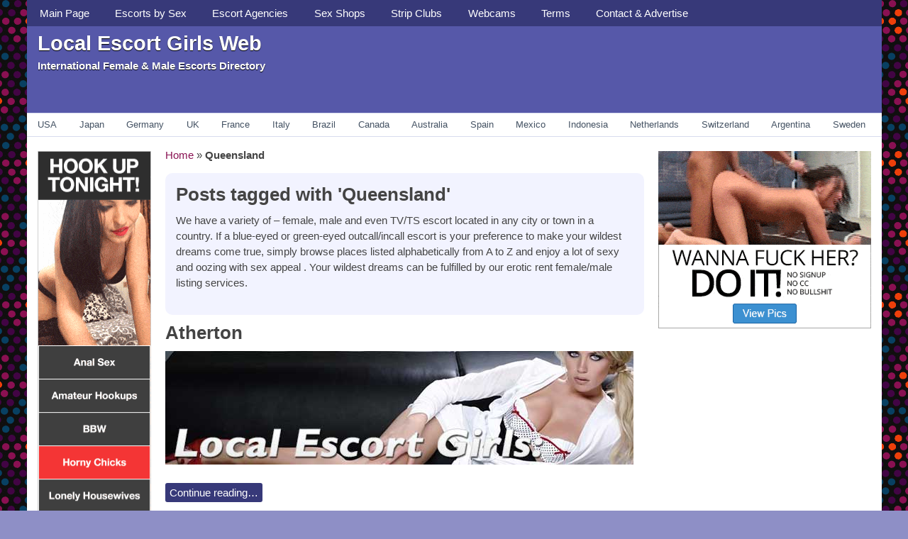

--- FILE ---
content_type: text/html; charset=UTF-8
request_url: https://localescortgirls.com/tag/queensland/
body_size: 15637
content:
<!DOCTYPE html>
<!-- Local Escort Girls Web uses HeatMap AdAptive v1.7 by heatmaptheme.com -->
<!-- render.php --><html lang="en-US">
<!-- Beginning of <head> -->
<head>
<!-- heatmapthemead_pre_wp_head hook -->
		
	        <meta charset="UTF-8" />
		<meta name="viewport" content="width=device-width, user-scalable=no, initial-scale=1.0, minimum-scale=1.0, maximum-scale=1.0">
		<title>Queensland Archives &#8902; Local Escort Girls Web</title>
<link data-rocket-preload as="style" href="https://fonts.googleapis.com/css?family=http%3A%2F%2FBitter%7CLato%7CLibre%20Baskerville%7CMontserrat%7CNeuton%7COpen%20Sans%7CPacifico%7CRaleway%7CRoboto%7CSacramento%7CVarela%20Round%7CLato%7COpen%20Sans%7CLibre%20Baskerville%7CMontserrat%7CNeuton%7CRaleway%7CRoboto%7CSacramento%7CVarela%20Round%7CPacifico%7CBitter&#038;display=swap" rel="preload">
<script src="/cdn-cgi/scripts/7d0fa10a/cloudflare-static/rocket-loader.min.js" data-cf-settings="0d121f18c675a0a0dd7ae77e-|49"></script><link href="https://fonts.googleapis.com/css?family=http%3A%2F%2FBitter%7CLato%7CLibre%20Baskerville%7CMontserrat%7CNeuton%7COpen%20Sans%7CPacifico%7CRaleway%7CRoboto%7CSacramento%7CVarela%20Round%7CLato%7COpen%20Sans%7CLibre%20Baskerville%7CMontserrat%7CNeuton%7CRaleway%7CRoboto%7CSacramento%7CVarela%20Round%7CPacifico%7CBitter&#038;display=swap" media="print" onload="this.media=&#039;all&#039;" rel="stylesheet">
<noscript data-wpr-hosted-gf-parameters=""><link rel="stylesheet" href="https://fonts.googleapis.com/css?family=http%3A%2F%2FBitter%7CLato%7CLibre%20Baskerville%7CMontserrat%7CNeuton%7COpen%20Sans%7CPacifico%7CRaleway%7CRoboto%7CSacramento%7CVarela%20Round%7CLato%7COpen%20Sans%7CLibre%20Baskerville%7CMontserrat%7CNeuton%7CRaleway%7CRoboto%7CSacramento%7CVarela%20Round%7CPacifico%7CBitter&#038;display=swap"></noscript>
		<link rel="profile" href="https://gmpg.org/xfn/11" />
		<link rel="pingback" href="https://localescortgirls.com/xmlrpc.php " />

				
		<!-- end of heatmapthemead_pre_wp_head hook -->
<!-- wp_head()--><meta name='robots' content='noindex, follow' />

	<!-- This site is optimized with the Yoast SEO plugin v26.8 - https://yoast.com/product/yoast-seo-wordpress/ -->
	<meta property="og:locale" content="en_US" />
	<meta property="og:type" content="article" />
	<meta property="og:title" content="Queensland Archives &#8902; Local Escort Girls Web" />
	<meta property="og:url" content="https://localescortgirls.com/tag/queensland/" />
	<meta property="og:site_name" content="Local Escort Girls Web" />
	<meta name="twitter:card" content="summary_large_image" />
	<script type="application/ld+json" class="yoast-schema-graph">{"@context":"https://schema.org","@graph":[{"@type":"CollectionPage","@id":"https://localescortgirls.com/tag/queensland/","url":"https://localescortgirls.com/tag/queensland/","name":"Queensland Archives &#8902; Local Escort Girls Web","isPartOf":{"@id":"https://localescortgirls.com/#website"},"primaryImageOfPage":{"@id":"https://localescortgirls.com/tag/queensland/#primaryimage"},"image":{"@id":"https://localescortgirls.com/tag/queensland/#primaryimage"},"thumbnailUrl":"https://cdn.localescortgirls.com/wp-content/uploads/2016/06/local-escort-girls-32.jpg","breadcrumb":{"@id":"https://localescortgirls.com/tag/queensland/#breadcrumb"},"inLanguage":"en-US"},{"@type":"ImageObject","inLanguage":"en-US","@id":"https://localescortgirls.com/tag/queensland/#primaryimage","url":"https://cdn.localescortgirls.com/wp-content/uploads/2016/06/local-escort-girls-32.jpg","contentUrl":"https://cdn.localescortgirls.com/wp-content/uploads/2016/06/local-escort-girls-32.jpg","width":660,"height":160},{"@type":"BreadcrumbList","@id":"https://localescortgirls.com/tag/queensland/#breadcrumb","itemListElement":[{"@type":"ListItem","position":1,"name":"Home","item":"https://localescortgirls.com/"},{"@type":"ListItem","position":2,"name":"Queensland"}]},{"@type":"WebSite","@id":"https://localescortgirls.com/#website","url":"https://localescortgirls.com/","name":"Local Escort Girls Web","description":"International Female &amp; Male Escorts Directory","potentialAction":[{"@type":"SearchAction","target":{"@type":"EntryPoint","urlTemplate":"https://localescortgirls.com/?s={search_term_string}"},"query-input":{"@type":"PropertyValueSpecification","valueRequired":true,"valueName":"search_term_string"}}],"inLanguage":"en-US"}]}</script>
	<!-- / Yoast SEO plugin. -->


<link rel='dns-prefetch' href='//cdn.localescortgirls.com' />
<link rel='dns-prefetch' href='//www.googletagmanager.com' />
<link href='https://fonts.gstatic.com' crossorigin rel='preconnect' />
<link href='https://cdn.localescortgirls.com' rel='preconnect' />
<link rel="alternate" type="application/rss+xml" title="Local Escort Girls Web &raquo; Feed" href="https://localescortgirls.com/feed/" />
<link rel="alternate" type="application/rss+xml" title="Local Escort Girls Web &raquo; Comments Feed" href="https://localescortgirls.com/comments/feed/" />
<link rel="alternate" type="application/rss+xml" title="Local Escort Girls Web &raquo; Queensland Tag Feed" href="https://localescortgirls.com/tag/queensland/feed/" />
<style id='wp-img-auto-sizes-contain-inline-css' type='text/css'>
img:is([sizes=auto i],[sizes^="auto," i]){contain-intrinsic-size:3000px 1500px}
/*# sourceURL=wp-img-auto-sizes-contain-inline-css */
</style>
<style id='wp-emoji-styles-inline-css' type='text/css'>

	img.wp-smiley, img.emoji {
		display: inline !important;
		border: none !important;
		box-shadow: none !important;
		height: 1em !important;
		width: 1em !important;
		margin: 0 0.07em !important;
		vertical-align: -0.1em !important;
		background: none !important;
		padding: 0 !important;
	}
/*# sourceURL=wp-emoji-styles-inline-css */
</style>
<link rel='stylesheet' id='wp-block-library-css' href='https://cdn.localescortgirls.com/wp-includes/css/dist/block-library/style.min.css?ver=6.9' type='text/css' media='all' />
<style id='global-styles-inline-css' type='text/css'>
:root{--wp--preset--aspect-ratio--square: 1;--wp--preset--aspect-ratio--4-3: 4/3;--wp--preset--aspect-ratio--3-4: 3/4;--wp--preset--aspect-ratio--3-2: 3/2;--wp--preset--aspect-ratio--2-3: 2/3;--wp--preset--aspect-ratio--16-9: 16/9;--wp--preset--aspect-ratio--9-16: 9/16;--wp--preset--color--black: #000000;--wp--preset--color--cyan-bluish-gray: #abb8c3;--wp--preset--color--white: #ffffff;--wp--preset--color--pale-pink: #f78da7;--wp--preset--color--vivid-red: #cf2e2e;--wp--preset--color--luminous-vivid-orange: #ff6900;--wp--preset--color--luminous-vivid-amber: #fcb900;--wp--preset--color--light-green-cyan: #7bdcb5;--wp--preset--color--vivid-green-cyan: #00d084;--wp--preset--color--pale-cyan-blue: #8ed1fc;--wp--preset--color--vivid-cyan-blue: #0693e3;--wp--preset--color--vivid-purple: #9b51e0;--wp--preset--gradient--vivid-cyan-blue-to-vivid-purple: linear-gradient(135deg,rgb(6,147,227) 0%,rgb(155,81,224) 100%);--wp--preset--gradient--light-green-cyan-to-vivid-green-cyan: linear-gradient(135deg,rgb(122,220,180) 0%,rgb(0,208,130) 100%);--wp--preset--gradient--luminous-vivid-amber-to-luminous-vivid-orange: linear-gradient(135deg,rgb(252,185,0) 0%,rgb(255,105,0) 100%);--wp--preset--gradient--luminous-vivid-orange-to-vivid-red: linear-gradient(135deg,rgb(255,105,0) 0%,rgb(207,46,46) 100%);--wp--preset--gradient--very-light-gray-to-cyan-bluish-gray: linear-gradient(135deg,rgb(238,238,238) 0%,rgb(169,184,195) 100%);--wp--preset--gradient--cool-to-warm-spectrum: linear-gradient(135deg,rgb(74,234,220) 0%,rgb(151,120,209) 20%,rgb(207,42,186) 40%,rgb(238,44,130) 60%,rgb(251,105,98) 80%,rgb(254,248,76) 100%);--wp--preset--gradient--blush-light-purple: linear-gradient(135deg,rgb(255,206,236) 0%,rgb(152,150,240) 100%);--wp--preset--gradient--blush-bordeaux: linear-gradient(135deg,rgb(254,205,165) 0%,rgb(254,45,45) 50%,rgb(107,0,62) 100%);--wp--preset--gradient--luminous-dusk: linear-gradient(135deg,rgb(255,203,112) 0%,rgb(199,81,192) 50%,rgb(65,88,208) 100%);--wp--preset--gradient--pale-ocean: linear-gradient(135deg,rgb(255,245,203) 0%,rgb(182,227,212) 50%,rgb(51,167,181) 100%);--wp--preset--gradient--electric-grass: linear-gradient(135deg,rgb(202,248,128) 0%,rgb(113,206,126) 100%);--wp--preset--gradient--midnight: linear-gradient(135deg,rgb(2,3,129) 0%,rgb(40,116,252) 100%);--wp--preset--font-size--small: 13px;--wp--preset--font-size--medium: 20px;--wp--preset--font-size--large: 36px;--wp--preset--font-size--x-large: 42px;--wp--preset--spacing--20: 0.44rem;--wp--preset--spacing--30: 0.67rem;--wp--preset--spacing--40: 1rem;--wp--preset--spacing--50: 1.5rem;--wp--preset--spacing--60: 2.25rem;--wp--preset--spacing--70: 3.38rem;--wp--preset--spacing--80: 5.06rem;--wp--preset--shadow--natural: 6px 6px 9px rgba(0, 0, 0, 0.2);--wp--preset--shadow--deep: 12px 12px 50px rgba(0, 0, 0, 0.4);--wp--preset--shadow--sharp: 6px 6px 0px rgba(0, 0, 0, 0.2);--wp--preset--shadow--outlined: 6px 6px 0px -3px rgb(255, 255, 255), 6px 6px rgb(0, 0, 0);--wp--preset--shadow--crisp: 6px 6px 0px rgb(0, 0, 0);}:where(.is-layout-flex){gap: 0.5em;}:where(.is-layout-grid){gap: 0.5em;}body .is-layout-flex{display: flex;}.is-layout-flex{flex-wrap: wrap;align-items: center;}.is-layout-flex > :is(*, div){margin: 0;}body .is-layout-grid{display: grid;}.is-layout-grid > :is(*, div){margin: 0;}:where(.wp-block-columns.is-layout-flex){gap: 2em;}:where(.wp-block-columns.is-layout-grid){gap: 2em;}:where(.wp-block-post-template.is-layout-flex){gap: 1.25em;}:where(.wp-block-post-template.is-layout-grid){gap: 1.25em;}.has-black-color{color: var(--wp--preset--color--black) !important;}.has-cyan-bluish-gray-color{color: var(--wp--preset--color--cyan-bluish-gray) !important;}.has-white-color{color: var(--wp--preset--color--white) !important;}.has-pale-pink-color{color: var(--wp--preset--color--pale-pink) !important;}.has-vivid-red-color{color: var(--wp--preset--color--vivid-red) !important;}.has-luminous-vivid-orange-color{color: var(--wp--preset--color--luminous-vivid-orange) !important;}.has-luminous-vivid-amber-color{color: var(--wp--preset--color--luminous-vivid-amber) !important;}.has-light-green-cyan-color{color: var(--wp--preset--color--light-green-cyan) !important;}.has-vivid-green-cyan-color{color: var(--wp--preset--color--vivid-green-cyan) !important;}.has-pale-cyan-blue-color{color: var(--wp--preset--color--pale-cyan-blue) !important;}.has-vivid-cyan-blue-color{color: var(--wp--preset--color--vivid-cyan-blue) !important;}.has-vivid-purple-color{color: var(--wp--preset--color--vivid-purple) !important;}.has-black-background-color{background-color: var(--wp--preset--color--black) !important;}.has-cyan-bluish-gray-background-color{background-color: var(--wp--preset--color--cyan-bluish-gray) !important;}.has-white-background-color{background-color: var(--wp--preset--color--white) !important;}.has-pale-pink-background-color{background-color: var(--wp--preset--color--pale-pink) !important;}.has-vivid-red-background-color{background-color: var(--wp--preset--color--vivid-red) !important;}.has-luminous-vivid-orange-background-color{background-color: var(--wp--preset--color--luminous-vivid-orange) !important;}.has-luminous-vivid-amber-background-color{background-color: var(--wp--preset--color--luminous-vivid-amber) !important;}.has-light-green-cyan-background-color{background-color: var(--wp--preset--color--light-green-cyan) !important;}.has-vivid-green-cyan-background-color{background-color: var(--wp--preset--color--vivid-green-cyan) !important;}.has-pale-cyan-blue-background-color{background-color: var(--wp--preset--color--pale-cyan-blue) !important;}.has-vivid-cyan-blue-background-color{background-color: var(--wp--preset--color--vivid-cyan-blue) !important;}.has-vivid-purple-background-color{background-color: var(--wp--preset--color--vivid-purple) !important;}.has-black-border-color{border-color: var(--wp--preset--color--black) !important;}.has-cyan-bluish-gray-border-color{border-color: var(--wp--preset--color--cyan-bluish-gray) !important;}.has-white-border-color{border-color: var(--wp--preset--color--white) !important;}.has-pale-pink-border-color{border-color: var(--wp--preset--color--pale-pink) !important;}.has-vivid-red-border-color{border-color: var(--wp--preset--color--vivid-red) !important;}.has-luminous-vivid-orange-border-color{border-color: var(--wp--preset--color--luminous-vivid-orange) !important;}.has-luminous-vivid-amber-border-color{border-color: var(--wp--preset--color--luminous-vivid-amber) !important;}.has-light-green-cyan-border-color{border-color: var(--wp--preset--color--light-green-cyan) !important;}.has-vivid-green-cyan-border-color{border-color: var(--wp--preset--color--vivid-green-cyan) !important;}.has-pale-cyan-blue-border-color{border-color: var(--wp--preset--color--pale-cyan-blue) !important;}.has-vivid-cyan-blue-border-color{border-color: var(--wp--preset--color--vivid-cyan-blue) !important;}.has-vivid-purple-border-color{border-color: var(--wp--preset--color--vivid-purple) !important;}.has-vivid-cyan-blue-to-vivid-purple-gradient-background{background: var(--wp--preset--gradient--vivid-cyan-blue-to-vivid-purple) !important;}.has-light-green-cyan-to-vivid-green-cyan-gradient-background{background: var(--wp--preset--gradient--light-green-cyan-to-vivid-green-cyan) !important;}.has-luminous-vivid-amber-to-luminous-vivid-orange-gradient-background{background: var(--wp--preset--gradient--luminous-vivid-amber-to-luminous-vivid-orange) !important;}.has-luminous-vivid-orange-to-vivid-red-gradient-background{background: var(--wp--preset--gradient--luminous-vivid-orange-to-vivid-red) !important;}.has-very-light-gray-to-cyan-bluish-gray-gradient-background{background: var(--wp--preset--gradient--very-light-gray-to-cyan-bluish-gray) !important;}.has-cool-to-warm-spectrum-gradient-background{background: var(--wp--preset--gradient--cool-to-warm-spectrum) !important;}.has-blush-light-purple-gradient-background{background: var(--wp--preset--gradient--blush-light-purple) !important;}.has-blush-bordeaux-gradient-background{background: var(--wp--preset--gradient--blush-bordeaux) !important;}.has-luminous-dusk-gradient-background{background: var(--wp--preset--gradient--luminous-dusk) !important;}.has-pale-ocean-gradient-background{background: var(--wp--preset--gradient--pale-ocean) !important;}.has-electric-grass-gradient-background{background: var(--wp--preset--gradient--electric-grass) !important;}.has-midnight-gradient-background{background: var(--wp--preset--gradient--midnight) !important;}.has-small-font-size{font-size: var(--wp--preset--font-size--small) !important;}.has-medium-font-size{font-size: var(--wp--preset--font-size--medium) !important;}.has-large-font-size{font-size: var(--wp--preset--font-size--large) !important;}.has-x-large-font-size{font-size: var(--wp--preset--font-size--x-large) !important;}
/*# sourceURL=global-styles-inline-css */
</style>

<style id='classic-theme-styles-inline-css' type='text/css'>
/*! This file is auto-generated */
.wp-block-button__link{color:#fff;background-color:#32373c;border-radius:9999px;box-shadow:none;text-decoration:none;padding:calc(.667em + 2px) calc(1.333em + 2px);font-size:1.125em}.wp-block-file__button{background:#32373c;color:#fff;text-decoration:none}
/*# sourceURL=/wp-includes/css/classic-themes.min.css */
</style>
<link data-minify="1" rel='stylesheet' id='_ning_font_awesome_css-css' href='https://cdn.localescortgirls.com/wp-content/cache/min/1/wp-content/plugins/angwp/assets/fonts/font-awesome/css/font-awesome.min.css?ver=1767716266' type='text/css' media='all' />
<link data-minify="1" rel='stylesheet' id='_ning_css-css' href='https://cdn.localescortgirls.com/wp-content/cache/min/1/wp-content/plugins/angwp/assets/dist/angwp.bundle.js.css?ver=1767716266' type='text/css' media='all' />
<link rel='stylesheet' id='spr_col_animate_css-css' href='https://cdn.localescortgirls.com/wp-content/plugins/angwp/include/extensions/spr_columns/assets/css/animate.min.css?ver=1.6.3' type='text/css' media='all' />
<link data-minify="1" rel='stylesheet' id='spr_col_css-css' href='https://cdn.localescortgirls.com/wp-content/cache/min/1/wp-content/plugins/angwp/include/extensions/spr_columns/assets/css/spr_columns.css?ver=1767716266' type='text/css' media='all' />
<link data-minify="1" rel='stylesheet' id='style-css' href='https://cdn.localescortgirls.com/wp-content/cache/min/1/wp-content/themes/heatmap-adaptive/style.css?ver=1767716266' type='text/css' media='all' />
<link rel='stylesheet' id='cp-animate-fall-css' href='https://cdn.localescortgirls.com/wp-content/plugins/convertplug/modules/assets/css/minified-animation/fall.min.css?ver=3.6.2' type='text/css' media='all' />
<link data-minify="1" rel='stylesheet' id='convert-plus-module-main-style-css' href='https://cdn.localescortgirls.com/wp-content/cache/min/1/wp-content/plugins/convertplug/modules/assets/css/cp-module-main.css?ver=1767716266' type='text/css' media='all' />
<link rel='stylesheet' id='convert-plus-modal-style-css' href='https://cdn.localescortgirls.com/wp-content/plugins/convertplug/modules/modal/assets/css/modal.min.css?ver=3.6.2' type='text/css' media='all' />
<link data-minify="1" rel='stylesheet' id='the-blues-css' href='https://cdn.localescortgirls.com/wp-content/cache/min/1/wp-content/plugins/heatmap-adaptive-pro-plugin/colours/the-blues.css?ver=1767716266' type='text/css' media='all' />
<script type="0d121f18c675a0a0dd7ae77e-text/javascript" src="https://cdn.localescortgirls.com/wp-includes/js/jquery/jquery.min.js?ver=3.7.1" id="jquery-core-js"></script>
<script type="0d121f18c675a0a0dd7ae77e-text/javascript" src="https://cdn.localescortgirls.com/wp-includes/js/jquery/jquery-migrate.min.js?ver=3.4.1" id="jquery-migrate-js" data-rocket-defer defer></script>
<script data-minify="1" type="0d121f18c675a0a0dd7ae77e-text/javascript" src="https://cdn.localescortgirls.com/wp-content/cache/min/1/wp-content/plugins/angwp/assets/dev/js/advertising.js?ver=1767716266" id="adning_dummy_advertising-js" data-rocket-defer defer></script>
<script data-minify="1" type="0d121f18c675a0a0dd7ae77e-text/javascript" src="https://cdn.localescortgirls.com/wp-content/cache/min/1/wp-content/themes/heatmap-adaptive/js/small-menu.js?ver=1767716266" id="heatmapthemead-small-menu-js" data-rocket-defer defer></script>
<link rel="https://api.w.org/" href="https://localescortgirls.com/wp-json/" /><link rel="alternate" title="JSON" type="application/json" href="https://localescortgirls.com/wp-json/wp/v2/tags/489" /><link rel="EditURI" type="application/rsd+xml" title="RSD" href="https://localescortgirls.com/xmlrpc.php?rsd" />
<meta name="generator" content="WordPress 6.9" />
<meta name="juicyads-site-verification" content="e37f541e29b38f83b4b09a8f6200d258">
<script type="0d121f18c675a0a0dd7ae77e-text/javascript">(function (d, s, id) { var js, ajs = d.getElementsByTagName(s)[0]; if (d.getElementById(id)) { return; } js = d.createElement(s); js.id = id; js.src = '//cdn.adultwork.com/platform/sdk/sdk.js#APIKey=-0OevMkMDj80BhpE1T6WJmT0_Wpa72PFLMutBootuwM&clientId=E3EbN4nFN9rOQfVzp5FzAiFb9JEwZijMDyenvWqnTig'; ajs.parentNode.insertBefore(js, ajs); }(document, 'script', 'adultwork-jssdk'));</script>

<meta name="generator" content="Site Kit by Google 1.170.0" /><script src="https://app.rybbit.io/api/script.js" data-site-id="66284251feae" defer type="0d121f18c675a0a0dd7ae77e-text/javascript"></script>
		<style>
			/* Link color */
			a {
				color: #891152;
			}
		</style>
			<style>
			/* Max Width */
			#heatmapthemead-leaderboard,
			nav.main-navigation,
			nav.secondary-navigation,
			#heatmapthemead-branding-container,
			.heatmapthemead-layout-both-sidebars #heatmapthemead-main,
			.heatmapthemead-layout-primary-sidebar-content #heatmapthemead-main,
			.heatmapthemead-layout-content-secondary-sidebar #heatmapthemead-main,
			.heatmapthemead-layout-content #heatmapthemead-main
			{
				max-width: 1205px;
			}
		</style>
		
				<style>
				#heatmapthemead-header, #heatmapthemead-footer { 
					max-width: 1205px; 
				} 
			</style>
					
			<style>
			/* Font Style */
			h1,h2,h3,h4,h5,h6,
			#heatmapthemead-header-text p#site-title,
			#heatmapthemead-header-text p#site-description { font-family: Tahoma, Geneva, sans-serif; }
			.heatmapthemead-menu { font-family: Tahoma, Geneva, sans-serif; }
			body { font-size: 1.7em; } 
			body, button, input, select, textarea { font-family: Tahoma, Geneva, sans-serif; }
		</style> 
		<style type="text/css">
			#site-title a,
		#site-description {
			color: #FFFFFF !important;
		}
		</style>
	<style type="text/css" id="custom-background-css">
body.custom-background { background-image: url("https://cdn.localescortgirls.com/wp-content/uploads/2016/06/escorts-site-bg-template-10.png"); background-position: left top; background-size: auto; background-repeat: repeat; background-attachment: scroll; }
</style>
	
<!-- Ads on this site are served by Adning v1.6.3 - adning.com -->
<style></style><!-- / Adning. -->

<!-- End of wp_head() -->
<!-- heatmapthemead_post_wp_head hook -->
<!-- HEAD CSS -->
<style>.cdwtg {text-align: center;};
</style>
<!-- end of heatmapthemead_post_wp_head hook -->
<link rel='stylesheet' id='first_order_2-cp_id_28159-css' href='https://cdn.localescortgirls.com/wp-content/plugins/convertplug/modules/modal/assets/demos/first_order_2/first_order_2.min.css?ver=3.6.2' type='text/css' media='all' />
<meta name="generator" content="WP Rocket 3.20.2" data-wpr-features="wpr_defer_js wpr_minify_js wpr_minify_css wpr_cdn wpr_desktop" /></head>
<!-- End of <head> -->
<body class="archive tag tag-queensland tag-489 custom-background wp-theme-heatmap-adaptive isnt_phone is_computer heatmapthemead-layout-both-sidebars heatmapthemead-featured-image-floatleft  heatmapthemead-max-width-1205  heatmapthemeadheader-active  heatmapthemead-posted-by-off">


<!-- heatmapthemead_start_body hook -->
<!-- end of heatmapthemead_start_body hook -->
<!-- The Header Bars -->
<div data-rocket-location-hash="bb3285fea6ff16897a0203ff4aa4350a" id="heatmapthemead-header-wipe">
<div data-rocket-location-hash="f3def08b0739a2b3c581d7794113c85c" id="heatmapthemead-header">
<div data-rocket-location-hash="138f0a7395f2641cd1f72d62f5091ac3" id="heatmapthemead-header-container">
  
		<div id="heatmapthemead-primary-menu" class="heatmapthemead-menu" data-heatmapthemead_sticky_menu="">
			<nav role="navigation" class="site-navigation main-navigation">
				<p class="primary-small-nav-text">	
					Primary Menu				</p>
				<div class="menu-primary-menu-container"><ul id="menu-primary-menu" class="menu"><li id="menu-item-135701" class="menu-item menu-item-type-post_type menu-item-object-page menu-item-home menu-item-135701"><a href="https://localescortgirls.com/">Main Page</a></li>
<li id="menu-item-135718" class="menu-item menu-item-type-custom menu-item-object-custom menu-item-has-children menu-item-135718"><a href="#">Escorts by Sex</a>
<ul class="sub-menu">
	<li id="menu-item-135707" class="menu-item menu-item-type-post_type menu-item-object-page menu-item-135707"><a href="https://localescortgirls.com/female-escorts/">Female</a></li>
	<li id="menu-item-135711" class="menu-item menu-item-type-post_type menu-item-object-page menu-item-135711"><a href="https://localescortgirls.com/male-escorts/">Male</a></li>
	<li id="menu-item-135708" class="menu-item menu-item-type-post_type menu-item-object-page menu-item-135708"><a href="https://localescortgirls.com/gay-escorts/">Gay</a></li>
	<li id="menu-item-135709" class="menu-item menu-item-type-post_type menu-item-object-page menu-item-135709"><a href="https://localescortgirls.com/lesbian-escorts/">Lesbian</a></li>
	<li id="menu-item-135702" class="menu-item menu-item-type-post_type menu-item-object-page menu-item-135702"><a href="https://localescortgirls.com/bisexual-escorts/">Bisexual</a></li>
	<li id="menu-item-135705" class="menu-item menu-item-type-post_type menu-item-object-page menu-item-135705"><a href="https://localescortgirls.com/couples-escorts/">Couples</a></li>
	<li id="menu-item-135716" class="menu-item menu-item-type-post_type menu-item-object-page menu-item-135716"><a href="https://localescortgirls.com/tvts-escorts/">TV/TS</a></li>
</ul>
</li>
<li id="menu-item-135706" class="menu-item menu-item-type-post_type menu-item-object-page menu-item-135706"><a href="https://localescortgirls.com/escort-agencies/">Escort Agencies</a></li>
<li id="menu-item-135713" class="menu-item menu-item-type-post_type menu-item-object-page menu-item-135713"><a href="https://localescortgirls.com/sex-shops/">Sex Shops</a></li>
<li id="menu-item-135714" class="menu-item menu-item-type-post_type menu-item-object-page menu-item-135714"><a href="https://localescortgirls.com/strip-clubs/">Strip Clubs</a></li>
<li id="menu-item-135717" class="menu-item menu-item-type-post_type menu-item-object-page menu-item-135717"><a href="https://localescortgirls.com/webcams/">Webcams</a></li>
<li id="menu-item-135715" class="menu-item menu-item-type-post_type menu-item-object-page menu-item-135715"><a href="https://localescortgirls.com/terms/">Terms</a></li>
<li id="menu-item-135704" class="menu-item menu-item-type-post_type menu-item-object-page menu-item-135704"><a href="https://localescortgirls.com/contact-advertise/">Contact &#038; Advertise</a></li>
</ul></div>			</nav>
		</div>
			<div id="heatmapthemead-header-branding" style="background-image: url(); background-repeat: no-repeat;
            background-size: cover; " >
		<div id="heatmapthemead-branding-container">
							<header id="branding" role="banner">
							<!--<div id="heatmapthemead-header-image">-->
		<!--<a href=""> 				<img src="" width="" height="" alt="" class="site-header" />
		</a>-->
		<!--</div>-->
			<div id="heatmapthemead-header-text">
			<aside>
					<p id="site-title"><a href="https://localescortgirls.com/" title="Local Escort Girls Web" rel="home">Local Escort Girls Web</a></p>
				<p id="site-description">International Female &amp; Male Escorts Directory</p>
						</aside>
		</div>
					</header><!-- #branding -->
			<div id="heatmapthemead-widget-position-header" class="heatmapthemead-widget-position heatmapthemead-homeheader widget-area" role="complementary"><aside id="text-6" class="widget widget_text">			<div class="textwidget">
<script data-minify="1" type="text/javascript" data-cfasync="false" async src="https://cdn.localescortgirls.com/wp-content/cache/min/1/js/jads.js?ver=1767716266"></script>
<ins id="503992" data-width="728" data-height="102"></ins>
<script type="text/javascript" data-cfasync="false" async>(adsbyjuicy = window.adsbyjuicy || []).push({'adzone':503992});</script>
</div>
		</aside></div> <!-- id="heatmapthemead-widget-position-header" -->
		</div><!-- #heatmapthemead-branding-container -->
	</div><!-- #heatmapthemead-header-branding -->		
          
		<div id="heatmapthemead-secondary-menu" class="heatmapthemead-menu">  
			<nav role="navigation" class="site-navigation secondary-navigation">
				<p class="secondary-small-nav-text">
					Secondary Menu				</p>
				<div class="menu-secondary-menu-container"><ul id="menu-secondary-menu" class="menu"><li id="menu-item-135719" class="menu-item menu-item-type-taxonomy menu-item-object-category menu-item-135719"><a href="https://localescortgirls.com/united-states-of-america/">USA</a></li>
<li id="menu-item-135720" class="menu-item menu-item-type-taxonomy menu-item-object-category menu-item-135720"><a href="https://localescortgirls.com/japan/">Japan</a></li>
<li id="menu-item-135721" class="menu-item menu-item-type-taxonomy menu-item-object-category menu-item-135721"><a href="https://localescortgirls.com/germany/">Germany</a></li>
<li id="menu-item-135722" class="menu-item menu-item-type-taxonomy menu-item-object-category menu-item-135722"><a href="https://localescortgirls.com/united-kingdom/">UK</a></li>
<li id="menu-item-135723" class="menu-item menu-item-type-taxonomy menu-item-object-category menu-item-135723"><a href="https://localescortgirls.com/france/">France</a></li>
<li id="menu-item-135724" class="menu-item menu-item-type-taxonomy menu-item-object-category menu-item-135724"><a href="https://localescortgirls.com/italy/">Italy</a></li>
<li id="menu-item-135725" class="menu-item menu-item-type-taxonomy menu-item-object-category menu-item-135725"><a href="https://localescortgirls.com/brazil/">Brazil</a></li>
<li id="menu-item-135726" class="menu-item menu-item-type-taxonomy menu-item-object-category menu-item-135726"><a href="https://localescortgirls.com/canada/">Canada</a></li>
<li id="menu-item-135728" class="menu-item menu-item-type-taxonomy menu-item-object-category menu-item-135728"><a href="https://localescortgirls.com/australia/">Australia</a></li>
<li id="menu-item-135729" class="menu-item menu-item-type-taxonomy menu-item-object-category menu-item-135729"><a href="https://localescortgirls.com/spain/">Spain</a></li>
<li id="menu-item-135730" class="menu-item menu-item-type-taxonomy menu-item-object-category menu-item-135730"><a href="https://localescortgirls.com/mexico/">Mexico</a></li>
<li id="menu-item-135731" class="menu-item menu-item-type-taxonomy menu-item-object-category menu-item-135731"><a href="https://localescortgirls.com/indonesia/">Indonesia</a></li>
<li id="menu-item-135732" class="menu-item menu-item-type-taxonomy menu-item-object-category menu-item-135732"><a href="https://localescortgirls.com/netherlands/">Netherlands</a></li>
<li id="menu-item-135734" class="menu-item menu-item-type-taxonomy menu-item-object-category menu-item-135734"><a href="https://localescortgirls.com/switzerland/">Switzerland</a></li>
<li id="menu-item-135735" class="menu-item menu-item-type-taxonomy menu-item-object-category menu-item-135735"><a href="https://localescortgirls.com/argentina/">Argentina</a></li>
<li id="menu-item-135736" class="menu-item menu-item-type-taxonomy menu-item-object-category menu-item-135736"><a href="https://localescortgirls.com/sweden/">Sweden</a></li>
</ul></div>			</nav>  
		</div>
		</div> <!-- id="heatmapthemead-header-container" -->
</div> <!-- id="heatmapthemead-header" -->
</div> <!-- id="heatmapthemead-header-wipe" -->
<!-- The main part of the page (with content and sidebars) -->
<div data-rocket-location-hash="febb93ee61207079e61cd625c4452d6c" id="heatmapthemead-main-wipe">
<div data-rocket-location-hash="9e7836cab5370e7171b549e264c78aef" id="heatmapthemead-main">
<div data-rocket-location-hash="ae0a813be87a6d61e9ce77eb6ef9f4f2" id="heatmapthemead-content">
<div id="heatmapthemead-the-content" class="site-content">
<div id="heatmapthemead-the-content-container" role="main">
<div id="heatmapthemead-widget-position-blogabove" class="heatmapthemead-widget-position heatmapthemead-blogabove widget-area" role="complementary"><aside id="execphp-2" class="widget widget_execphp">			<div class="execphpwidget"><p id="breadcrumbs"><span><span><a href="https://localescortgirls.com/">Home</a></span> » <span class="breadcrumb_last" aria-current="page"><strong>Queensland</strong></span></span></p></div>
		</aside></div> <!-- id="heatmapthemead-widget-position-blogabove" -->
  
		<header class="page-header">
		
					
			<h1 class="entry-title">
			
				Posts tagged with '<span>Queensland</span>'			</h1>
			
			<div id="heatmapthemead-widget-position-postincontent" class="heatmapthemead-widget-position heatmapthemead-postincontent widget-area" role="complementary"><aside id="text-3" class="widget widget_text">			<div class="textwidget"><p>We have a variety of  &#8211; female, male and even TV/TS escort located in any city or town in a country. If a blue-eyed or green-eyed outcall/incall escort is your preference to make your wildest dreams come true, simply browse places listed alphabetically from A to Z and enjoy a lot of sexy and oozing with sex appeal . Your wildest dreams can be fulfilled by our erotic rent female/male listing services.</p>
</div>
		</aside></div> <!-- id="heatmapthemead-widget-position-postincontent" -->

			<div class="heatmapthemead-archive-description-clear">&nbsp;</div>
					

            </header>

			
				
		<div class="heatmapthemead-article">	
			<article id="post-497" class="post-497 post type-post status-publish format-standard has-post-thumbnail hentry category-australia tag-atherton tag-au tag-aus tag-australia tag-queensland">
			
						<header class="entry-header">
			<h2 class="entry-title h2-simulate-h1"><a href="https://localescortgirls.com/australia-queensland-atherton/" title="Permalink to Atherton" rel="bookmark">Atherton</a></h2>
		</header> <!-- entry-header -->
		
			
			<div class="heatmapthemead-featured-image">
			<a href="https://localescortgirls.com/australia-queensland-atherton/"><img width="660" height="160" src="https://cdn.localescortgirls.com/wp-content/uploads/2016/06/local-escort-girls-32.jpg" class="attachment-large size-large wp-post-image" alt="" decoding="async" fetchpriority="high" srcset="https://cdn.localescortgirls.com/wp-content/uploads/2016/06/local-escort-girls-32.jpg 660w, https://cdn.localescortgirls.com/wp-content/uploads/2016/06/local-escort-girls-32-300x73.jpg 300w" sizes="(max-width: 660px) 100vw, 660px" /></a>			</div><!-- .heatmapthemead-featured-image -->
		
		<div class="entry-content">
			<p><a href="https://localescortgirls.com/australia-queensland-atherton/" class="more-link" >Continue reading&#8230;</a></p>
		</div><!-- .entry-content -->
			    
    				<div class="heatmapthemead-footer-entry-meta">
				<footer class="entry-meta">
				
										
														<p class="heatmapthemead-cat-links">
									Categories: <a href="https://localescortgirls.com/australia/" rel="tag">Australia</a>								</p>
													
													<p class="heatmapthemead-tag-links">
								Tags: <a href="https://localescortgirls.com/tag/atherton/" rel="tag">Atherton</a>, <a href="https://localescortgirls.com/tag/au/" rel="tag">AU</a>, <a href="https://localescortgirls.com/tag/aus/" rel="tag">AUS</a>, <a href="https://localescortgirls.com/tag/australia/" rel="tag">Australia</a>, <a href="https://localescortgirls.com/tag/queensland/" rel="tag">Queensland</a>							</p>
								
								
				</footer><!-- #heatmapthemead-article-meta -->    
			</div><!-- #footer-entry-meta --> 
    <div class="heatmapthemead-content-clear">&nbsp;</div>			</article><!-- #post-497 -->
		</div>        
		
		<div class="heatmapthemead-article">	
			<article id="post-496" class="post-496 post type-post status-publish format-standard has-post-thumbnail hentry category-australia tag-au tag-aus tag-australia tag-ayr tag-queensland">
			
						<header class="entry-header">
			<h2 class="entry-title h2-simulate-h1"><a href="https://localescortgirls.com/australia-queensland-ayr/" title="Permalink to Ayr" rel="bookmark">Ayr</a></h2>
		</header> <!-- entry-header -->
		
			
			<div class="heatmapthemead-featured-image">
			<a href="https://localescortgirls.com/australia-queensland-ayr/"><img width="660" height="160" src="https://cdn.localescortgirls.com/wp-content/uploads/2016/06/local-escort-girls-9.jpg" class="attachment-large size-large wp-post-image" alt="" decoding="async" srcset="https://cdn.localescortgirls.com/wp-content/uploads/2016/06/local-escort-girls-9.jpg 660w, https://cdn.localescortgirls.com/wp-content/uploads/2016/06/local-escort-girls-9-300x73.jpg 300w" sizes="(max-width: 660px) 100vw, 660px" /></a>			</div><!-- .heatmapthemead-featured-image -->
		
		<div class="entry-content">
			<p><a href="https://localescortgirls.com/australia-queensland-ayr/" class="more-link" >Continue reading&#8230;</a></p>
		</div><!-- .entry-content -->
			    
    				<div class="heatmapthemead-footer-entry-meta">
				<footer class="entry-meta">
				
										
														<p class="heatmapthemead-cat-links">
									Categories: <a href="https://localescortgirls.com/australia/" rel="tag">Australia</a>								</p>
													
													<p class="heatmapthemead-tag-links">
								Tags: <a href="https://localescortgirls.com/tag/au/" rel="tag">AU</a>, <a href="https://localescortgirls.com/tag/aus/" rel="tag">AUS</a>, <a href="https://localescortgirls.com/tag/australia/" rel="tag">Australia</a>, <a href="https://localescortgirls.com/tag/ayr/" rel="tag">Ayr</a>, <a href="https://localescortgirls.com/tag/queensland/" rel="tag">Queensland</a>							</p>
								
								
				</footer><!-- #heatmapthemead-article-meta -->    
			</div><!-- #footer-entry-meta --> 
    <div class="heatmapthemead-content-clear">&nbsp;</div>			</article><!-- #post-496 -->
		</div>        
		
		<div class="heatmapthemead-article">	
			<article id="post-476" class="post-476 post type-post status-publish format-standard has-post-thumbnail hentry category-australia tag-au tag-aus tag-australia tag-barcaldine tag-queensland">
			
						<header class="entry-header">
			<h2 class="entry-title h2-simulate-h1"><a href="https://localescortgirls.com/australia-queensland-barcaldine/" title="Permalink to Barcaldine" rel="bookmark">Barcaldine</a></h2>
		</header> <!-- entry-header -->
		
			
			<div class="heatmapthemead-featured-image">
			<a href="https://localescortgirls.com/australia-queensland-barcaldine/"><img width="660" height="160" src="https://cdn.localescortgirls.com/wp-content/uploads/2016/06/local-escort-girls-12.jpg" class="attachment-large size-large wp-post-image" alt="" decoding="async" srcset="https://cdn.localescortgirls.com/wp-content/uploads/2016/06/local-escort-girls-12.jpg 660w, https://cdn.localescortgirls.com/wp-content/uploads/2016/06/local-escort-girls-12-300x73.jpg 300w" sizes="(max-width: 660px) 100vw, 660px" /></a>			</div><!-- .heatmapthemead-featured-image -->
		
		<div class="entry-content">
			<p><a href="https://localescortgirls.com/australia-queensland-barcaldine/" class="more-link" >Continue reading&#8230;</a></p>
		</div><!-- .entry-content -->
			    
    				<div class="heatmapthemead-footer-entry-meta">
				<footer class="entry-meta">
				
										
														<p class="heatmapthemead-cat-links">
									Categories: <a href="https://localescortgirls.com/australia/" rel="tag">Australia</a>								</p>
													
													<p class="heatmapthemead-tag-links">
								Tags: <a href="https://localescortgirls.com/tag/au/" rel="tag">AU</a>, <a href="https://localescortgirls.com/tag/aus/" rel="tag">AUS</a>, <a href="https://localescortgirls.com/tag/australia/" rel="tag">Australia</a>, <a href="https://localescortgirls.com/tag/barcaldine/" rel="tag">Barcaldine</a>, <a href="https://localescortgirls.com/tag/queensland/" rel="tag">Queensland</a>							</p>
								
								
				</footer><!-- #heatmapthemead-article-meta -->    
			</div><!-- #footer-entry-meta --> 
    <div class="heatmapthemead-content-clear">&nbsp;</div>			</article><!-- #post-476 -->
		</div>        
		
		<div class="heatmapthemead-article">	
			<article id="post-487" class="post-487 post type-post status-publish format-standard has-post-thumbnail hentry category-australia tag-au tag-aus tag-australia tag-bedourie tag-queensland">
			
						<header class="entry-header">
			<h2 class="entry-title h2-simulate-h1"><a href="https://localescortgirls.com/australia-queensland-bedourie/" title="Permalink to Bedourie" rel="bookmark">Bedourie</a></h2>
		</header> <!-- entry-header -->
		
			
			<div class="heatmapthemead-featured-image">
			<a href="https://localescortgirls.com/australia-queensland-bedourie/"><img width="660" height="160" src="https://cdn.localescortgirls.com/wp-content/uploads/2016/06/local-escort-girls-22.jpg" class="attachment-large size-large wp-post-image" alt="" decoding="async" loading="lazy" srcset="https://cdn.localescortgirls.com/wp-content/uploads/2016/06/local-escort-girls-22.jpg 660w, https://cdn.localescortgirls.com/wp-content/uploads/2016/06/local-escort-girls-22-300x73.jpg 300w" sizes="auto, (max-width: 660px) 100vw, 660px" /></a>			</div><!-- .heatmapthemead-featured-image -->
		
		<div class="entry-content">
			<p><a href="https://localescortgirls.com/australia-queensland-bedourie/" class="more-link" >Continue reading&#8230;</a></p>
		</div><!-- .entry-content -->
			    
    				<div class="heatmapthemead-footer-entry-meta">
				<footer class="entry-meta">
				
										
														<p class="heatmapthemead-cat-links">
									Categories: <a href="https://localescortgirls.com/australia/" rel="tag">Australia</a>								</p>
													
													<p class="heatmapthemead-tag-links">
								Tags: <a href="https://localescortgirls.com/tag/au/" rel="tag">AU</a>, <a href="https://localescortgirls.com/tag/aus/" rel="tag">AUS</a>, <a href="https://localescortgirls.com/tag/australia/" rel="tag">Australia</a>, <a href="https://localescortgirls.com/tag/bedourie/" rel="tag">Bedourie</a>, <a href="https://localescortgirls.com/tag/queensland/" rel="tag">Queensland</a>							</p>
								
								
				</footer><!-- #heatmapthemead-article-meta -->    
			</div><!-- #footer-entry-meta --> 
    <div class="heatmapthemead-content-clear">&nbsp;</div>			</article><!-- #post-487 -->
		</div>        
		
		<div class="heatmapthemead-article">	
			<article id="post-491" class="post-491 post type-post status-publish format-standard has-post-thumbnail hentry category-australia tag-au tag-aus tag-australia tag-biloela tag-queensland">
			
						<header class="entry-header">
			<h2 class="entry-title h2-simulate-h1"><a href="https://localescortgirls.com/australia-queensland-biloela/" title="Permalink to Biloela" rel="bookmark">Biloela</a></h2>
		</header> <!-- entry-header -->
		
			
			<div class="heatmapthemead-featured-image">
			<a href="https://localescortgirls.com/australia-queensland-biloela/"><img width="660" height="160" src="https://cdn.localescortgirls.com/wp-content/uploads/2016/06/local-escort-girls-22.jpg" class="attachment-large size-large wp-post-image" alt="" decoding="async" loading="lazy" srcset="https://cdn.localescortgirls.com/wp-content/uploads/2016/06/local-escort-girls-22.jpg 660w, https://cdn.localescortgirls.com/wp-content/uploads/2016/06/local-escort-girls-22-300x73.jpg 300w" sizes="auto, (max-width: 660px) 100vw, 660px" /></a>			</div><!-- .heatmapthemead-featured-image -->
		
		<div class="entry-content">
			<p><a href="https://localescortgirls.com/australia-queensland-biloela/" class="more-link" >Continue reading&#8230;</a></p>
		</div><!-- .entry-content -->
			    
    				<div class="heatmapthemead-footer-entry-meta">
				<footer class="entry-meta">
				
										
														<p class="heatmapthemead-cat-links">
									Categories: <a href="https://localescortgirls.com/australia/" rel="tag">Australia</a>								</p>
													
													<p class="heatmapthemead-tag-links">
								Tags: <a href="https://localescortgirls.com/tag/au/" rel="tag">AU</a>, <a href="https://localescortgirls.com/tag/aus/" rel="tag">AUS</a>, <a href="https://localescortgirls.com/tag/australia/" rel="tag">Australia</a>, <a href="https://localescortgirls.com/tag/biloela/" rel="tag">Biloela</a>, <a href="https://localescortgirls.com/tag/queensland/" rel="tag">Queensland</a>							</p>
								
								
				</footer><!-- #heatmapthemead-article-meta -->    
			</div><!-- #footer-entry-meta --> 
    <div class="heatmapthemead-content-clear">&nbsp;</div>			</article><!-- #post-491 -->
		</div>        
		
		<div class="heatmapthemead-article">	
			<article id="post-486" class="post-486 post type-post status-publish format-standard has-post-thumbnail hentry category-australia tag-au tag-aus tag-australia tag-birdsville tag-queensland">
			
						<header class="entry-header">
			<h2 class="entry-title h2-simulate-h1"><a href="https://localescortgirls.com/australia-queensland-birdsville/" title="Permalink to Birdsville" rel="bookmark">Birdsville</a></h2>
		</header> <!-- entry-header -->
		
			
			<div class="heatmapthemead-featured-image">
			<a href="https://localescortgirls.com/australia-queensland-birdsville/"><img width="660" height="160" src="https://cdn.localescortgirls.com/wp-content/uploads/2016/06/local-escort-girls-10.jpg" class="attachment-large size-large wp-post-image" alt="" decoding="async" loading="lazy" srcset="https://cdn.localescortgirls.com/wp-content/uploads/2016/06/local-escort-girls-10.jpg 660w, https://cdn.localescortgirls.com/wp-content/uploads/2016/06/local-escort-girls-10-300x73.jpg 300w" sizes="auto, (max-width: 660px) 100vw, 660px" /></a>			</div><!-- .heatmapthemead-featured-image -->
		
		<div class="entry-content">
			<p><a href="https://localescortgirls.com/australia-queensland-birdsville/" class="more-link" >Continue reading&#8230;</a></p>
		</div><!-- .entry-content -->
			    
    				<div class="heatmapthemead-footer-entry-meta">
				<footer class="entry-meta">
				
										
														<p class="heatmapthemead-cat-links">
									Categories: <a href="https://localescortgirls.com/australia/" rel="tag">Australia</a>								</p>
													
													<p class="heatmapthemead-tag-links">
								Tags: <a href="https://localescortgirls.com/tag/au/" rel="tag">AU</a>, <a href="https://localescortgirls.com/tag/aus/" rel="tag">AUS</a>, <a href="https://localescortgirls.com/tag/australia/" rel="tag">Australia</a>, <a href="https://localescortgirls.com/tag/birdsville/" rel="tag">Birdsville</a>, <a href="https://localescortgirls.com/tag/queensland/" rel="tag">Queensland</a>							</p>
								
								
				</footer><!-- #heatmapthemead-article-meta -->    
			</div><!-- #footer-entry-meta --> 
    <div class="heatmapthemead-content-clear">&nbsp;</div>			</article><!-- #post-486 -->
		</div>        
		
		<div class="heatmapthemead-article">	
			<article id="post-483" class="post-483 post type-post status-publish format-standard has-post-thumbnail hentry category-australia tag-au tag-aus tag-australia tag-bongaree tag-queensland">
			
						<header class="entry-header">
			<h2 class="entry-title h2-simulate-h1"><a href="https://localescortgirls.com/australia-queensland-bongaree/" title="Permalink to Bongaree" rel="bookmark">Bongaree</a></h2>
		</header> <!-- entry-header -->
		
			
			<div class="heatmapthemead-featured-image">
			<a href="https://localescortgirls.com/australia-queensland-bongaree/"><img width="660" height="160" src="https://cdn.localescortgirls.com/wp-content/uploads/2016/06/local-escort-girls-13.jpg" class="attachment-large size-large wp-post-image" alt="" decoding="async" loading="lazy" srcset="https://cdn.localescortgirls.com/wp-content/uploads/2016/06/local-escort-girls-13.jpg 660w, https://cdn.localescortgirls.com/wp-content/uploads/2016/06/local-escort-girls-13-300x73.jpg 300w" sizes="auto, (max-width: 660px) 100vw, 660px" /></a>			</div><!-- .heatmapthemead-featured-image -->
		
		<div class="entry-content">
			<p><a href="https://localescortgirls.com/australia-queensland-bongaree/" class="more-link" >Continue reading&#8230;</a></p>
		</div><!-- .entry-content -->
			    
    				<div class="heatmapthemead-footer-entry-meta">
				<footer class="entry-meta">
				
										
														<p class="heatmapthemead-cat-links">
									Categories: <a href="https://localescortgirls.com/australia/" rel="tag">Australia</a>								</p>
													
													<p class="heatmapthemead-tag-links">
								Tags: <a href="https://localescortgirls.com/tag/au/" rel="tag">AU</a>, <a href="https://localescortgirls.com/tag/aus/" rel="tag">AUS</a>, <a href="https://localescortgirls.com/tag/australia/" rel="tag">Australia</a>, <a href="https://localescortgirls.com/tag/bongaree/" rel="tag">Bongaree</a>, <a href="https://localescortgirls.com/tag/queensland/" rel="tag">Queensland</a>							</p>
								
								
				</footer><!-- #heatmapthemead-article-meta -->    
			</div><!-- #footer-entry-meta --> 
    <div class="heatmapthemead-content-clear">&nbsp;</div>			</article><!-- #post-483 -->
		</div>        
		
		<div class="heatmapthemead-article">	
			<article id="post-488" class="post-488 post type-post status-publish format-standard has-post-thumbnail hentry category-australia tag-au tag-aus tag-australia tag-boulia tag-queensland">
			
						<header class="entry-header">
			<h2 class="entry-title h2-simulate-h1"><a href="https://localescortgirls.com/australia-queensland-boulia/" title="Permalink to Boulia" rel="bookmark">Boulia</a></h2>
		</header> <!-- entry-header -->
		
			
			<div class="heatmapthemead-featured-image">
			<a href="https://localescortgirls.com/australia-queensland-boulia/"><img width="660" height="160" src="https://cdn.localescortgirls.com/wp-content/uploads/2016/06/local-escort-girls-6.jpg" class="attachment-large size-large wp-post-image" alt="" decoding="async" loading="lazy" srcset="https://cdn.localescortgirls.com/wp-content/uploads/2016/06/local-escort-girls-6.jpg 660w, https://cdn.localescortgirls.com/wp-content/uploads/2016/06/local-escort-girls-6-300x73.jpg 300w" sizes="auto, (max-width: 660px) 100vw, 660px" /></a>			</div><!-- .heatmapthemead-featured-image -->
		
		<div class="entry-content">
			<p><a href="https://localescortgirls.com/australia-queensland-boulia/" class="more-link" >Continue reading&#8230;</a></p>
		</div><!-- .entry-content -->
			    
    				<div class="heatmapthemead-footer-entry-meta">
				<footer class="entry-meta">
				
										
														<p class="heatmapthemead-cat-links">
									Categories: <a href="https://localescortgirls.com/australia/" rel="tag">Australia</a>								</p>
													
													<p class="heatmapthemead-tag-links">
								Tags: <a href="https://localescortgirls.com/tag/au/" rel="tag">AU</a>, <a href="https://localescortgirls.com/tag/aus/" rel="tag">AUS</a>, <a href="https://localescortgirls.com/tag/australia/" rel="tag">Australia</a>, <a href="https://localescortgirls.com/tag/boulia/" rel="tag">Boulia</a>, <a href="https://localescortgirls.com/tag/queensland/" rel="tag">Queensland</a>							</p>
								
								
				</footer><!-- #heatmapthemead-article-meta -->    
			</div><!-- #footer-entry-meta --> 
    <div class="heatmapthemead-content-clear">&nbsp;</div>			</article><!-- #post-488 -->
		</div>        
		
		<div class="heatmapthemead-article">	
			<article id="post-553" class="post-553 post type-post status-publish format-standard has-post-thumbnail hentry category-australia tag-au tag-aus tag-australia tag-bowen tag-queensland">
			
						<header class="entry-header">
			<h2 class="entry-title h2-simulate-h1"><a href="https://localescortgirls.com/australia-queensland-bowen/" title="Permalink to Bowen" rel="bookmark">Bowen</a></h2>
		</header> <!-- entry-header -->
		
			
			<div class="heatmapthemead-featured-image">
			<a href="https://localescortgirls.com/australia-queensland-bowen/"><img width="660" height="160" src="https://cdn.localescortgirls.com/wp-content/uploads/2016/06/local-escort-girls-18.jpg" class="attachment-large size-large wp-post-image" alt="" decoding="async" loading="lazy" srcset="https://cdn.localescortgirls.com/wp-content/uploads/2016/06/local-escort-girls-18.jpg 660w, https://cdn.localescortgirls.com/wp-content/uploads/2016/06/local-escort-girls-18-300x73.jpg 300w" sizes="auto, (max-width: 660px) 100vw, 660px" /></a>			</div><!-- .heatmapthemead-featured-image -->
		
		<div class="entry-content">
			<p><a href="https://localescortgirls.com/australia-queensland-bowen/" class="more-link" >Continue reading&#8230;</a></p>
		</div><!-- .entry-content -->
			    
    				<div class="heatmapthemead-footer-entry-meta">
				<footer class="entry-meta">
				
										
														<p class="heatmapthemead-cat-links">
									Categories: <a href="https://localescortgirls.com/australia/" rel="tag">Australia</a>								</p>
													
													<p class="heatmapthemead-tag-links">
								Tags: <a href="https://localescortgirls.com/tag/au/" rel="tag">AU</a>, <a href="https://localescortgirls.com/tag/aus/" rel="tag">AUS</a>, <a href="https://localescortgirls.com/tag/australia/" rel="tag">Australia</a>, <a href="https://localescortgirls.com/tag/bowen/" rel="tag">Bowen</a>, <a href="https://localescortgirls.com/tag/queensland/" rel="tag">Queensland</a>							</p>
								
								
				</footer><!-- #heatmapthemead-article-meta -->    
			</div><!-- #footer-entry-meta --> 
    <div class="heatmapthemead-content-clear">&nbsp;</div>			</article><!-- #post-553 -->
		</div>        
		
		<div class="heatmapthemead-article">	
			<article id="post-589" class="post-589 post type-post status-publish format-standard has-post-thumbnail hentry category-australia tag-au tag-aus tag-australia tag-brisbane tag-queensland">
			
						<header class="entry-header">
			<h2 class="entry-title h2-simulate-h1"><a href="https://localescortgirls.com/australia-queensland-brisbane/" title="Permalink to Brisbane" rel="bookmark">Brisbane</a></h2>
		</header> <!-- entry-header -->
		
			
			<div class="heatmapthemead-featured-image">
			<a href="https://localescortgirls.com/australia-queensland-brisbane/"><img width="660" height="160" src="https://cdn.localescortgirls.com/wp-content/uploads/2016/06/local-escort-girls-1.jpg" class="attachment-large size-large wp-post-image" alt="" decoding="async" loading="lazy" srcset="https://cdn.localescortgirls.com/wp-content/uploads/2016/06/local-escort-girls-1.jpg 660w, https://cdn.localescortgirls.com/wp-content/uploads/2016/06/local-escort-girls-1-300x73.jpg 300w" sizes="auto, (max-width: 660px) 100vw, 660px" /></a>			</div><!-- .heatmapthemead-featured-image -->
		
		<div class="entry-content">
			<p><a href="https://localescortgirls.com/australia-queensland-brisbane/" class="more-link" >Continue reading&#8230;</a></p>
		</div><!-- .entry-content -->
			    
    				<div class="heatmapthemead-footer-entry-meta">
				<footer class="entry-meta">
				
										
														<p class="heatmapthemead-cat-links">
									Categories: <a href="https://localescortgirls.com/australia/" rel="tag">Australia</a>								</p>
													
													<p class="heatmapthemead-tag-links">
								Tags: <a href="https://localescortgirls.com/tag/au/" rel="tag">AU</a>, <a href="https://localescortgirls.com/tag/aus/" rel="tag">AUS</a>, <a href="https://localescortgirls.com/tag/australia/" rel="tag">Australia</a>, <a href="https://localescortgirls.com/tag/brisbane/" rel="tag">Brisbane</a>, <a href="https://localescortgirls.com/tag/queensland/" rel="tag">Queensland</a>							</p>
								
								
				</footer><!-- #heatmapthemead-article-meta -->    
			</div><!-- #footer-entry-meta --> 
    <div class="heatmapthemead-content-clear">&nbsp;</div>			</article><!-- #post-589 -->
		</div>        
		
		<div class="heatmapthemead-article">	
			<article id="post-551" class="post-551 post type-post status-publish format-standard has-post-thumbnail hentry category-australia tag-au tag-aus tag-australia tag-bundaberg tag-queensland">
			
						<header class="entry-header">
			<h2 class="entry-title h2-simulate-h1"><a href="https://localescortgirls.com/australia-queensland-bundaberg/" title="Permalink to Bundaberg" rel="bookmark">Bundaberg</a></h2>
		</header> <!-- entry-header -->
		
			
			<div class="heatmapthemead-featured-image">
			<a href="https://localescortgirls.com/australia-queensland-bundaberg/"><img width="660" height="160" src="https://cdn.localescortgirls.com/wp-content/uploads/2016/06/local-escort-girls-21.jpg" class="attachment-large size-large wp-post-image" alt="" decoding="async" loading="lazy" srcset="https://cdn.localescortgirls.com/wp-content/uploads/2016/06/local-escort-girls-21.jpg 660w, https://cdn.localescortgirls.com/wp-content/uploads/2016/06/local-escort-girls-21-300x73.jpg 300w" sizes="auto, (max-width: 660px) 100vw, 660px" /></a>			</div><!-- .heatmapthemead-featured-image -->
		
		<div class="entry-content">
			<p><a href="https://localescortgirls.com/australia-queensland-bundaberg/" class="more-link" >Continue reading&#8230;</a></p>
		</div><!-- .entry-content -->
			    
    				<div class="heatmapthemead-footer-entry-meta">
				<footer class="entry-meta">
				
										
														<p class="heatmapthemead-cat-links">
									Categories: <a href="https://localescortgirls.com/australia/" rel="tag">Australia</a>								</p>
													
													<p class="heatmapthemead-tag-links">
								Tags: <a href="https://localescortgirls.com/tag/au/" rel="tag">AU</a>, <a href="https://localescortgirls.com/tag/aus/" rel="tag">AUS</a>, <a href="https://localescortgirls.com/tag/australia/" rel="tag">Australia</a>, <a href="https://localescortgirls.com/tag/bundaberg/" rel="tag">Bundaberg</a>, <a href="https://localescortgirls.com/tag/queensland/" rel="tag">Queensland</a>							</p>
								
								
				</footer><!-- #heatmapthemead-article-meta -->    
			</div><!-- #footer-entry-meta --> 
    <div class="heatmapthemead-content-clear">&nbsp;</div>			</article><!-- #post-551 -->
		</div>        
		
		<div class="heatmapthemead-article">	
			<article id="post-489" class="post-489 post type-post status-publish format-standard has-post-thumbnail hentry category-australia tag-au tag-aus tag-australia tag-burketown tag-queensland">
			
						<header class="entry-header">
			<h2 class="entry-title h2-simulate-h1"><a href="https://localescortgirls.com/australia-queensland-burketown/" title="Permalink to Burketown" rel="bookmark">Burketown</a></h2>
		</header> <!-- entry-header -->
		
			
			<div class="heatmapthemead-featured-image">
			<a href="https://localescortgirls.com/australia-queensland-burketown/"><img width="660" height="160" src="https://cdn.localescortgirls.com/wp-content/uploads/2016/06/local-escort-girls-6.jpg" class="attachment-large size-large wp-post-image" alt="" decoding="async" loading="lazy" srcset="https://cdn.localescortgirls.com/wp-content/uploads/2016/06/local-escort-girls-6.jpg 660w, https://cdn.localescortgirls.com/wp-content/uploads/2016/06/local-escort-girls-6-300x73.jpg 300w" sizes="auto, (max-width: 660px) 100vw, 660px" /></a>			</div><!-- .heatmapthemead-featured-image -->
		
		<div class="entry-content">
			<p><a href="https://localescortgirls.com/australia-queensland-burketown/" class="more-link" >Continue reading&#8230;</a></p>
		</div><!-- .entry-content -->
			    
    				<div class="heatmapthemead-footer-entry-meta">
				<footer class="entry-meta">
				
										
														<p class="heatmapthemead-cat-links">
									Categories: <a href="https://localescortgirls.com/australia/" rel="tag">Australia</a>								</p>
													
													<p class="heatmapthemead-tag-links">
								Tags: <a href="https://localescortgirls.com/tag/au/" rel="tag">AU</a>, <a href="https://localescortgirls.com/tag/aus/" rel="tag">AUS</a>, <a href="https://localescortgirls.com/tag/australia/" rel="tag">Australia</a>, <a href="https://localescortgirls.com/tag/burketown/" rel="tag">Burketown</a>, <a href="https://localescortgirls.com/tag/queensland/" rel="tag">Queensland</a>							</p>
								
								
				</footer><!-- #heatmapthemead-article-meta -->    
			</div><!-- #footer-entry-meta --> 
    <div class="heatmapthemead-content-clear">&nbsp;</div>			</article><!-- #post-489 -->
		</div>        
		
		<div class="heatmapthemead-article">	
			<article id="post-479" class="post-479 post type-post status-publish format-standard has-post-thumbnail hentry category-australia tag-au tag-aus tag-australia tag-caboolture tag-queensland">
			
						<header class="entry-header">
			<h2 class="entry-title h2-simulate-h1"><a href="https://localescortgirls.com/australia-queensland-caboolture/" title="Permalink to Caboolture" rel="bookmark">Caboolture</a></h2>
		</header> <!-- entry-header -->
		
			
			<div class="heatmapthemead-featured-image">
			<a href="https://localescortgirls.com/australia-queensland-caboolture/"><img width="660" height="160" src="https://cdn.localescortgirls.com/wp-content/uploads/2016/06/local-escort-girls-12.jpg" class="attachment-large size-large wp-post-image" alt="" decoding="async" loading="lazy" srcset="https://cdn.localescortgirls.com/wp-content/uploads/2016/06/local-escort-girls-12.jpg 660w, https://cdn.localescortgirls.com/wp-content/uploads/2016/06/local-escort-girls-12-300x73.jpg 300w" sizes="auto, (max-width: 660px) 100vw, 660px" /></a>			</div><!-- .heatmapthemead-featured-image -->
		
		<div class="entry-content">
			<p><a href="https://localescortgirls.com/australia-queensland-caboolture/" class="more-link" >Continue reading&#8230;</a></p>
		</div><!-- .entry-content -->
			    
    				<div class="heatmapthemead-footer-entry-meta">
				<footer class="entry-meta">
				
										
														<p class="heatmapthemead-cat-links">
									Categories: <a href="https://localescortgirls.com/australia/" rel="tag">Australia</a>								</p>
													
													<p class="heatmapthemead-tag-links">
								Tags: <a href="https://localescortgirls.com/tag/au/" rel="tag">AU</a>, <a href="https://localescortgirls.com/tag/aus/" rel="tag">AUS</a>, <a href="https://localescortgirls.com/tag/australia/" rel="tag">Australia</a>, <a href="https://localescortgirls.com/tag/caboolture/" rel="tag">Caboolture</a>, <a href="https://localescortgirls.com/tag/queensland/" rel="tag">Queensland</a>							</p>
								
								
				</footer><!-- #heatmapthemead-article-meta -->    
			</div><!-- #footer-entry-meta --> 
    <div class="heatmapthemead-content-clear">&nbsp;</div>			</article><!-- #post-479 -->
		</div>        
		
		<div class="heatmapthemead-article">	
			<article id="post-580" class="post-580 post type-post status-publish format-standard has-post-thumbnail hentry category-australia tag-au tag-aus tag-australia tag-cairns tag-queensland">
			
						<header class="entry-header">
			<h2 class="entry-title h2-simulate-h1"><a href="https://localescortgirls.com/australia-queensland-cairns/" title="Permalink to Cairns" rel="bookmark">Cairns</a></h2>
		</header> <!-- entry-header -->
		
			
			<div class="heatmapthemead-featured-image">
			<a href="https://localescortgirls.com/australia-queensland-cairns/"><img width="660" height="160" src="https://cdn.localescortgirls.com/wp-content/uploads/2016/06/local-escort-girls-12.jpg" class="attachment-large size-large wp-post-image" alt="" decoding="async" loading="lazy" srcset="https://cdn.localescortgirls.com/wp-content/uploads/2016/06/local-escort-girls-12.jpg 660w, https://cdn.localescortgirls.com/wp-content/uploads/2016/06/local-escort-girls-12-300x73.jpg 300w" sizes="auto, (max-width: 660px) 100vw, 660px" /></a>			</div><!-- .heatmapthemead-featured-image -->
		
		<div class="entry-content">
			<p><a href="https://localescortgirls.com/australia-queensland-cairns/" class="more-link" >Continue reading&#8230;</a></p>
		</div><!-- .entry-content -->
			    
    				<div class="heatmapthemead-footer-entry-meta">
				<footer class="entry-meta">
				
										
														<p class="heatmapthemead-cat-links">
									Categories: <a href="https://localescortgirls.com/australia/" rel="tag">Australia</a>								</p>
													
													<p class="heatmapthemead-tag-links">
								Tags: <a href="https://localescortgirls.com/tag/au/" rel="tag">AU</a>, <a href="https://localescortgirls.com/tag/aus/" rel="tag">AUS</a>, <a href="https://localescortgirls.com/tag/australia/" rel="tag">Australia</a>, <a href="https://localescortgirls.com/tag/cairns/" rel="tag">Cairns</a>, <a href="https://localescortgirls.com/tag/queensland/" rel="tag">Queensland</a>							</p>
								
								
				</footer><!-- #heatmapthemead-article-meta -->    
			</div><!-- #footer-entry-meta --> 
    <div class="heatmapthemead-content-clear">&nbsp;</div>			</article><!-- #post-580 -->
		</div>        
		
		<div class="heatmapthemead-article">	
			<article id="post-543" class="post-543 post type-post status-publish format-standard has-post-thumbnail hentry category-australia tag-au tag-aus tag-australia tag-caloundra tag-queensland">
			
						<header class="entry-header">
			<h2 class="entry-title h2-simulate-h1"><a href="https://localescortgirls.com/australia-queensland-caloundra/" title="Permalink to Caloundra" rel="bookmark">Caloundra</a></h2>
		</header> <!-- entry-header -->
		
			
			<div class="heatmapthemead-featured-image">
			<a href="https://localescortgirls.com/australia-queensland-caloundra/"><img width="660" height="160" src="https://cdn.localescortgirls.com/wp-content/uploads/2016/06/local-escort-girls-20.jpg" class="attachment-large size-large wp-post-image" alt="" decoding="async" loading="lazy" srcset="https://cdn.localescortgirls.com/wp-content/uploads/2016/06/local-escort-girls-20.jpg 660w, https://cdn.localescortgirls.com/wp-content/uploads/2016/06/local-escort-girls-20-300x73.jpg 300w" sizes="auto, (max-width: 660px) 100vw, 660px" /></a>			</div><!-- .heatmapthemead-featured-image -->
		
		<div class="entry-content">
			<p><a href="https://localescortgirls.com/australia-queensland-caloundra/" class="more-link" >Continue reading&#8230;</a></p>
		</div><!-- .entry-content -->
			    
    				<div class="heatmapthemead-footer-entry-meta">
				<footer class="entry-meta">
				
										
														<p class="heatmapthemead-cat-links">
									Categories: <a href="https://localescortgirls.com/australia/" rel="tag">Australia</a>								</p>
													
													<p class="heatmapthemead-tag-links">
								Tags: <a href="https://localescortgirls.com/tag/au/" rel="tag">AU</a>, <a href="https://localescortgirls.com/tag/aus/" rel="tag">AUS</a>, <a href="https://localescortgirls.com/tag/australia/" rel="tag">Australia</a>, <a href="https://localescortgirls.com/tag/caloundra/" rel="tag">Caloundra</a>, <a href="https://localescortgirls.com/tag/queensland/" rel="tag">Queensland</a>							</p>
								
								
				</footer><!-- #heatmapthemead-article-meta -->    
			</div><!-- #footer-entry-meta --> 
    <div class="heatmapthemead-content-clear">&nbsp;</div>			</article><!-- #post-543 -->
		</div>        
			<div id="heatmapthemead-post-navigation">
            <nav role="navigation" id="nav-below" class="site-navigation paging-navigation">
        
                    
                                <div class="nav-previous"><a href="https://localescortgirls.com/tag/queensland/page/2/" ><span class="meta-nav">&laquo;</span> Older posts</a></div>
                        
                        
                    
            </nav><!-- .site-navigation paging-navigation -->
        </div><!-- #heatmapthemead-post-navigation -->
		</div> <!-- id="heatmapthemead-the-content-container" --> 
</div> <!-- id="heatmapthemead-the-content" --> 
</div> <!-- id="heatmapthemead-content" --> 
<!-- primary sidebar -->
<div data-rocket-location-hash="4d6ae4774b4bea859f7d0815a2de6497" id="heatmapthemead-primary-sidebar">
<div id="heatmapthemead-primary-sidebar-container" role="complementary">
<div id="heatmapthemead-widget-position-primary" class="heatmapthemead-widget-position heatmapthemead-primary" role="complementary"><aside id="custom_html-4" class="widget_text widget widget_custom_html"><div class="textwidget custom-html-widget"><div style="max-width:160px; width:100%; height:600px;"><iframe src="https://localescortgirls.com?_dnid=136464&t=1551789304" border="0" scrolling="no" allowtransparency="true" style="width:1px;min-width:100%;*width:100%;height:100%;border:0;"></iframe></div></div></aside><aside id="text-5" class="widget widget_text">			<div class="textwidget"><script data-minify="1" type="text/javascript" data-cfasync="false" async src="https://cdn.localescortgirls.com/wp-content/cache/min/1/js/jads.js?ver=1767716266"></script>
<ins id="506656" data-width="160" data-height="612"></ins>
<script type="text/javascript" data-cfasync="false" async>(adsbyjuicy = window.adsbyjuicy || []).push({'adzone':506656});</script></div>
		</aside><aside id="custom_html-6" class="widget_text widget widget_custom_html"><h4 class="widget-title">Escort in United States of America</h4><div class="textwidget custom-html-widget"><p>United States escort guide: escort-usa.com is an indepdenent escorts and escorts agency for cities and towns in USA. We have pretty teenage girls from the age of 18. We also have mature women escorts. Our ladies love wining and dining and make very good companions. <a href="https://escort-usa.com" rel="nofollow">The USA Female Escort Guide</a> is a comprehensive listing of escorts across the United States. Escort directoy listings, escort photo lisitings. From yellow page directory listings, to escort photo ads we are working to become your most comprehensive source for escort listings</p></div></aside></div> <!-- id="heatmapthemead-widget-position-primary" -->
</div> <!-- id="heatmapthemead-primary-sidebar-container" -->
</div> <!-- id="heatmapthemead-primary-sidebar" -->
<!-- secondary sidebar -->
<div data-rocket-location-hash="8a82d39b8a2631c7d8a6ff30d02bf4d6" id="heatmapthemead-secondary-sidebar">
<div id="heatmapthemead-secondary-sidebar-container" role="complementary">
<div id="heatmapthemead-widget-position-secondary" class="heatmapthemead-widget-position heatmapthemead-secondary widget-area" role="complementary"><aside id="custom_html-5" class="widget_text widget widget_custom_html"><div class="textwidget custom-html-widget"><div style="max-width:300px; width:100%; height:250px;"><iframe src="https://localescortgirls.com?_dnid=136463&t=1551789775" border="0" scrolling="no" allowtransparency="true" style="width:1px;min-width:100%;*width:100%;height:100%;border:0;"></iframe></div></div></aside><aside id="custom_html-2" class="widget_text widget widget_custom_html"><div class="textwidget custom-html-widget"><script data-minify="1" type="text/javascript" data-cfasync="false" async src="https://cdn.localescortgirls.com/wp-content/cache/min/1/js/jads.js?ver=1767716266"></script>
<ins id="503997" data-width="300" data-height="262"></ins>
<script type="text/javascript" data-cfasync="false" async>(adsbyjuicy = window.adsbyjuicy || []).push({'adzone':503997});</script></div></aside></div> <!-- id="heatmapthemead-widget-position-secondary" -->
</div> <!-- id="heatmapthemead-secondary-sidebar-container" -->
</div> <!-- id="heatmapthemead-secondary-sidebar" -->
</div> <!-- id="heatmapthemead-main" -->
</div> <!-- id="heatmapthemead-main-wipe" -->
<!-- Footer -->
<div data-rocket-location-hash="f0888d6f5d6a7f294084ae73324bdc68" id="heatmapthemead-footer-wipe">
<div data-rocket-location-hash="49421ee06c5aa3253f0cf653ce4c3cd6" id="heatmapthemead-footer">
<div data-rocket-location-hash="18e331cbb3df794d52961fb2ce4f7edc" id="heatmapthemead-footer-container" role="complementary">
				<div id="heatmapthemead-footer-menu" class="heatmapthemead-menu">
					<nav role="navigation" class="site-navigation footer-navigation">
						<div class="menu-footer-menu-container"><ul id="menu-footer-menu" class="menu"><li id="menu-item-135737" class="menu-item menu-item-type-post_type menu-item-object-page menu-item-home menu-item-135737"><a href="https://localescortgirls.com/">Back to Main Page</a></li>
<li id="menu-item-135739" class="menu-item menu-item-type-post_type menu-item-object-page menu-item-135739"><a href="https://localescortgirls.com/brothels/">Brothels</a></li>
<li id="menu-item-135742" class="menu-item menu-item-type-post_type menu-item-object-page menu-item-135742"><a href="https://localescortgirls.com/escort-agencies/">Escort Agencies</a></li>
<li id="menu-item-135748" class="menu-item menu-item-type-post_type menu-item-object-page menu-item-135748"><a href="https://localescortgirls.com/phone-sex/">Phone Sex</a></li>
<li id="menu-item-135749" class="menu-item menu-item-type-post_type menu-item-object-page menu-item-135749"><a href="https://localescortgirls.com/sex-shops/">Sex Shops</a></li>
<li id="menu-item-135750" class="menu-item menu-item-type-post_type menu-item-object-page menu-item-135750"><a href="https://localescortgirls.com/strip-clubs/">Strip Clubs</a></li>
<li id="menu-item-135753" class="menu-item menu-item-type-post_type menu-item-object-page menu-item-135753"><a href="https://localescortgirls.com/webcams/">Webcams</a></li>
<li id="menu-item-135751" class="menu-item menu-item-type-post_type menu-item-object-page menu-item-135751"><a href="https://localescortgirls.com/terms/">Terms &#038; Policy</a></li>
<li id="menu-item-135740" class="menu-item menu-item-type-post_type menu-item-object-page menu-item-135740"><a href="https://localescortgirls.com/contact-advertise/">Contact &#038; Advertise</a></li>
</ul></div>					</nav>
				</div>
	</div> <!-- id="heatmapthemead-footer-container" -->
</div> <!-- id="heatmapthemead-footer" -->
</div> <!-- id="heatmapthemead-footer-wipe" -->
<!-- wp_footer() -->
<script type="speculationrules">
{"prefetch":[{"source":"document","where":{"and":[{"href_matches":"/*"},{"not":{"href_matches":["/wp-*.php","/wp-admin/*","/wp-content/uploads/*","/wp-content/*","/wp-content/plugins/*","/wp-content/themes/heatmap-adaptive/*","/*\\?(.+)"]}},{"not":{"selector_matches":"a[rel~=\"nofollow\"]"}},{"not":{"selector_matches":".no-prefetch, .no-prefetch a"}}]},"eagerness":"conservative"}]}
</script>


<style type="text/css"></style>				<div data-class-id="content-69778459374de" data-referrer-domain="" data-referrer-check="hide" data-after-content-value="50" data-overlay-class = "overlay-zoomin" data-onload-delay = "2.2"data-onscroll-value = "75"data-exit-intent = "disabled"data-add-to-cart = "0" data-closed-cookie-time="0" data-conversion-cookie-time="0"  data-modal-id="cp_id_28159"  data-modal-style="cp_id_28159"  data-option="smile_modal_styles"  data-inactive-time="60"  data-custom-class = "cp-cp_id_28159 cp-modal-global"data-load-on-refresh = "enabled"data-dev-mode = "enabled"data-custom-selector = "" class="overlay-show cp-onload cp-global-load  cp-cp_id_28159 cp-modal-global" data-module-type="modal" ></div>
		
		<div data-form-layout="cp-form-layout-4" class="cp-module cp-modal-popup-container cp_id_28159 cp-first-order-2-container " data-style-id ="cp_id_28159"  data-module-name ="modal" data-close-gravity = "1" >
			<div class="content-69778459374de cp-overlay   smile-fall  global_modal_container   "  data-scheduled=false  data-closed-cookie-time="0" data-conversion-cookie-time="0"  data-modal-id="cp_id_28159"  data-modal-style="cp_id_28159"  data-option="smile_modal_styles" data-placeholder-font="inherit"data-custom-class = "cp-cp_id_28159 cp-modal-global"data-class = "content-69778459374de"data-load-on-refresh = "enabled"data-load-on-count = "" data-affiliate_setting ="0"  data-overlay-animation = "smile-fall"  data-disable-animationwidth = "768"   data-close-btnonload-delay=1  data-close-after = "11.7"   data-tz-offset = "0"data-image-position = ""data-placeholder-color = ""data-timezonename = "WordPress"data-timezone = "0"  style=" " >
				<div data-rocket-location-hash="283096c50178ac59d59ff58ebf124df4" class="cp-overlay-background" style=" background-color:rgba(0, 0, 0, 0.71);"></div>	<div data-rocket-location-hash="083c5beb1b4b7a41733136f41a56b26b" class="cp-modal cp-modal-custom-size" style="width:100%;height:auto;max-width:450px;">
					<div class="cp-animate-container"  data-overlay-animation = "smile-fall"  data-disable-animationwidth = "768"  data-exit-animation="cp-overlay-none">
						<div class="cp-modal-content "   style = "box-shadow:0px 0px 5px 0px rgba(86,86,131,0.6);-webkit-box-shadow:0px 0px 5px 0px rgba(86,86,131,0.6);-moz-box-shadow:0px 0px 5px 0px rgba(86,86,131,0.6);border-radius: 0px;-moz-border-radius: 0px;-webkit-border-radius: 0px;border-style: none;border-color: rgb(0,0, 0);border-width:  px;border-width:5px;" >	
								
							<div class="cp-modal-body cp-first-order-2  cp-no-padding " style = "" >
																<div class="cp-modal-body-overlay cp_cs_overlay" style="background-color:#ffffff;;;"></div>
																		<div class="cp-row">
			<div class="col-lg-12 col-md-12 col-sm-12 col-xs-12 cp-text-container" >
				<div class="cp-desc-container 
									">
					<div class="cp-description cp_responsive" ><span style="font-family:montserrat;">Are You Looking for Sex?</span></div>
				</div>
				<div class="cp-title-container 
									">
					<h2 class="cp-title cp_responsive" ><span style="font-family:lato;">FUCK LOCAL<br /><br />GIRLS<br /><br /><span style="text-decoration:underline;"><span style="font-weight:bold;">FOR FREE</span></span></span></h2>
				</div>
				
					<div class="cp-form-container">
						
		<style type="text/css" class="cp-form-css">.content-69778459374de .cp-form-container label:not(.cp-label) {    display:none;}.content-69778459374de .cp-form-container label {    color: rgb(153, 153, 153);   font-size: 15px;	font-family:; 	text-align: left;} .content-69778459374de .cp-form-container .cp-form-field select {    text-align-last: left;   direction: ltr;}.content-69778459374de .cp-form-container input:focus:not([type='radio']):not([type='checkbox']):not([type='range']), .content-69778459374de .cp-form-container textarea:focus, .content-69778459374de .cp-form-container .cp-form-field button, .content-69778459374de .cp-form-container .cp-form-field input, .content-69778459374de .cp-form-container .cp-form-field select, .content-69778459374de .cp-form-container .cp-form-field textarea { 	text-align: left; 	font-size: 15px; 	font-family: ; 	color: rgb(153, 153, 153); 	background-color: rgb(255, 255, 255); 	border-color: rgb(191, 190, 190); 	padding-top: 10px; 	padding-bottom: 10px; 	padding-left: 15px; 	padding-right: 15px; 	border-radius: 2px;}.content-69778459374de .cp-form-container .cp-form-field  .cp-label {  	text-align: left; 	font-size: 15px; 	font-family: ; 	color: rgb(153, 153, 153); 	padding-top: 10px; 	padding-bottom: 10px; 	border-radius: 2px;}.content-69778459374de .cp-form-container .cp-submit {  	padding-top: 15px; 	padding-bottom: 15px; 	padding-left: 15px; 	padding-right: 15px;}.content-69778459374de .cp-form-container .cp-submit.cp-btn-3d {  	background: #8224e3 !important; 	box-shadow: 0 6px #7517d6; 	position: relative;border-radius:3px;}.content-69778459374de .cp-form-container .cp-submit.cp-btn-3d:hover {  	box-shadow: 0 4px #7517d6; 	top: 2px;}.content-69778459374de .cp-form-container .cp-submit.cp-btn-3d:active {  	top: 6px;		box-shadow: 0 0px #7517d6;}.content-69778459374de .cp-form-field.cp-enable-box-shadow > div { border-radius: 2px;}</style>
			<div class="form-main cp-form-layout-4">

				<form class="cp-form smile-optin-form  ">

							<input type="hidden" id="809460663_wpnonce" name="_wpnonce" value="819a99036e">
		<input type="hidden" name="cp-page-url" value="https://localescortgirls.com/tag/queensland" />
		<input type="hidden" name="param[user_id]" value="cp-uid-9f3b7e666bf1f76bc979a948c998187429abc734bf6a65ba2def81b9b7ae29c2" />
		<input type="hidden" name="param[date]" value="26-1-2026" />
		<input type="hidden" name="list_parent_index" value="0" />
		<input type="hidden" name="action" value="cp_add_subscriber" />
		<input type="hidden" name="list_id" value="0" />
		<input type="hidden" name="style_id" value="cp_id_28159" />
		<input type="hidden" name="msg_wrong_email" value='Please enter correct email address.' />
		<input type="hidden" name="message" value="Thank you." />
		<input type="hidden" name="cp_module_name" value="Main Pop First" />
		<input type="hidden" name="cp_module_type" value="" />
				<input type="text" name="cp_set_hp" value="" style="display: none;"/>
			<input type="hidden" name="only_conversion" value="true" />
					<div class="cp-submit-wrap  cp-submit-wrap-full col-md-12 col-lg-12 col-sm-12 col-xs-12  ">
													<div class="cp-submit btn-subscribe cp_responsive cp-btn-3d  "  data-redirect-link="https://localescortgirls.com/pop-enter-join"  data-redirect-link-target="_blank"    rel="noopener">
								ENTER							</div>
													</div><!-- .cp-submit-wrap -->
					</form><!-- .smile-optin-form -->
				</div>
										</div>
					<div class="cp-info-container cp_responsive 
					cp-empty						" >
											</div>
				</div>
			</div>
			<!-- AFTER CONTENTS -->
					<input type="hidden" class="cp-impress-nonce" name="cp-impress-nonce" value="be1c38f413">

	</div><!-- .cp-modal-body -->

		</div><!-- .cp-modal-content -->

		
			</div><!-- .cp-animate-container -->

		
</div><!-- .cp-modal -->

		<!-- .affiliate link for fullscreen -->

			<div class="cp-overlay-close cp-outside-close cp-image-close cp-hide-close  cp-adjacent-right"  style="width: 30px">
						<img class="" src="https://cdn.localescortgirls.com/wp-content/plugins/convertplug/modules/assets/images/grey_close.png" alt="close-link" width="30px" height="32px" />					</div>
			</div><!-- .cp-overlay -->
</div><!-- .cp-modal-popup-container -->
		        <script type="0d121f18c675a0a0dd7ae77e-text/javascript">
            // Do not change this comment line otherwise Speed Optimizer won't be able to detect this script

            (function () {
                const calculateParentDistance = (child, parent) => {
                    let count = 0;
                    let currentElement = child;

                    // Traverse up the DOM tree until we reach parent or the top of the DOM
                    while (currentElement && currentElement !== parent) {
                        currentElement = currentElement.parentNode;
                        count++;
                    }

                    // If parent was not found in the hierarchy, return -1
                    if (!currentElement) {
                        return -1; // Indicates parent is not an ancestor of element
                    }

                    return count; // Number of layers between element and parent
                }
                const isMatchingClass = (linkRule, href, classes, ids) => {
                    return classes.includes(linkRule.value)
                }
                const isMatchingId = (linkRule, href, classes, ids) => {
                    return ids.includes(linkRule.value)
                }
                const isMatchingDomain = (linkRule, href, classes, ids) => {
                    if(!URL.canParse(href)) {
                        return false
                    }

                    const url = new URL(href)
                    const host = url.host
                    const hostsToMatch = [host]

                    if(host.startsWith('www.')) {
                        hostsToMatch.push(host.substring(4))
                    } else {
                        hostsToMatch.push('www.' + host)
                    }

                    return hostsToMatch.includes(linkRule.value)
                }
                const isMatchingExtension = (linkRule, href, classes, ids) => {
                    if(!URL.canParse(href)) {
                        return false
                    }

                    const url = new URL(href)

                    return url.pathname.endsWith('.' + linkRule.value)
                }
                const isMatchingSubdirectory = (linkRule, href, classes, ids) => {
                    if(!URL.canParse(href)) {
                        return false
                    }

                    const url = new URL(href)

                    return url.pathname.startsWith('/' + linkRule.value + '/')
                }
                const isMatchingProtocol = (linkRule, href, classes, ids) => {
                    if(!URL.canParse(href)) {
                        return false
                    }

                    const url = new URL(href)

                    return url.protocol === linkRule.value + ':'
                }
                const isMatchingExternal = (linkRule, href, classes, ids) => {
                    if(!URL.canParse(href) || !URL.canParse(document.location.href)) {
                        return false
                    }

                    const matchingProtocols = ['http:', 'https:']
                    const siteUrl = new URL(document.location.href)
                    const linkUrl = new URL(href)

                    // Links to subdomains will appear to be external matches according to JavaScript,
                    // but the PHP rules will filter those events out.
                    return matchingProtocols.includes(linkUrl.protocol) && siteUrl.host !== linkUrl.host
                }
                const isMatch = (linkRule, href, classes, ids) => {
                    switch (linkRule.type) {
                        case 'class':
                            return isMatchingClass(linkRule, href, classes, ids)
                        case 'id':
                            return isMatchingId(linkRule, href, classes, ids)
                        case 'domain':
                            return isMatchingDomain(linkRule, href, classes, ids)
                        case 'extension':
                            return isMatchingExtension(linkRule, href, classes, ids)
                        case 'subdirectory':
                            return isMatchingSubdirectory(linkRule, href, classes, ids)
                        case 'protocol':
                            return isMatchingProtocol(linkRule, href, classes, ids)
                        case 'external':
                            return isMatchingExternal(linkRule, href, classes, ids)
                        default:
                            return false;
                    }
                }
                const track = (element) => {
                    const href = element.href ?? null
                    const classes = Array.from(element.classList)
                    const ids = [element.id]
                    const linkRules = [{"type":"extension","value":"pdf"},{"type":"extension","value":"zip"},{"type":"protocol","value":"mailto"},{"type":"protocol","value":"tel"}]
                    if(linkRules.length === 0) {
                        return
                    }

                    // For link rules that target an id, we need to allow that id to appear
                    // in any ancestor up to the 7th ancestor. This loop looks for those matches
                    // and counts them.
                    linkRules.forEach((linkRule) => {
                        if(linkRule.type !== 'id') {
                            return;
                        }

                        const matchingAncestor = element.closest('#' + linkRule.value)

                        if(!matchingAncestor || matchingAncestor.matches('html, body')) {
                            return;
                        }

                        const depth = calculateParentDistance(element, matchingAncestor)

                        if(depth < 7) {
                            ids.push(linkRule.value)
                        }
                    });

                    // For link rules that target a class, we need to allow that class to appear
                    // in any ancestor up to the 7th ancestor. This loop looks for those matches
                    // and counts them.
                    linkRules.forEach((linkRule) => {
                        if(linkRule.type !== 'class') {
                            return;
                        }

                        const matchingAncestor = element.closest('.' + linkRule.value)

                        if(!matchingAncestor || matchingAncestor.matches('html, body')) {
                            return;
                        }

                        const depth = calculateParentDistance(element, matchingAncestor)

                        if(depth < 7) {
                            classes.push(linkRule.value)
                        }
                    });

                    const hasMatch = linkRules.some((linkRule) => {
                        return isMatch(linkRule, href, classes, ids)
                    })

                    if(!hasMatch) {
                        return
                    }

                    const url = "https://localescortgirls.com/wp-content/plugins/independent-analytics-pro/iawp-click-endpoint.php";
                    const body = {
                        href: href,
                        classes: classes.join(' '),
                        ids: ids.join(' '),
                        ...{"payload":{"resource":"term_archive","term_id":489,"page":1},"signature":"fb9b6a013ffc7fda1552c234e52b5023"}                    };

                    if (navigator.sendBeacon) {
                        let blob = new Blob([JSON.stringify(body)], {
                            type: "application/json"
                        });
                        navigator.sendBeacon(url, blob);
                    } else {
                        const xhr = new XMLHttpRequest();
                        xhr.open("POST", url, true);
                        xhr.setRequestHeader("Content-Type", "application/json;charset=UTF-8");
                        xhr.send(JSON.stringify(body))
                    }
                }
                document.addEventListener('mousedown', function (event) {
                                        if (navigator.webdriver || /bot|crawler|spider|crawling|semrushbot|chrome-lighthouse/i.test(navigator.userAgent)) {
                        return;
                    }
                    
                    const element = event.target.closest('a')

                    if(!element) {
                        return
                    }

                    const isPro = true
                    if(!isPro) {
                        return
                    }

                    // Don't track left clicks with this event. The click event is used for that.
                    if(event.button === 0) {
                        return
                    }

                    track(element)
                })
                document.addEventListener('click', function (event) {
                                        if (navigator.webdriver || /bot|crawler|spider|crawling|semrushbot|chrome-lighthouse/i.test(navigator.userAgent)) {
                        return;
                    }
                    
                    const element = event.target.closest('a, button, input[type="submit"], input[type="button"]')

                    if(!element) {
                        return
                    }

                    const isPro = true
                    if(!isPro) {
                        return
                    }

                    track(element)
                })
                document.addEventListener('play', function (event) {
                                        if (navigator.webdriver || /bot|crawler|spider|crawling|semrushbot|chrome-lighthouse/i.test(navigator.userAgent)) {
                        return;
                    }
                    
                    const element = event.target.closest('audio, video')

                    if(!element) {
                        return
                    }

                    const isPro = true
                    if(!isPro) {
                        return
                    }

                    track(element)
                }, true)
                document.addEventListener("DOMContentLoaded", function (e) {
                    if (document.hasOwnProperty("visibilityState") && document.visibilityState === "prerender") {
                        return;
                    }

                                            if (navigator.webdriver || /bot|crawler|spider|crawling|semrushbot|chrome-lighthouse/i.test(navigator.userAgent)) {
                            return;
                        }
                    
                    let referrer_url = null;

                    if (typeof document.referrer === 'string' && document.referrer.length > 0) {
                        referrer_url = document.referrer;
                    }

                    const params = location.search.slice(1).split('&').reduce((acc, s) => {
                        const [k, v] = s.split('=');
                        return Object.assign(acc, {[k]: v});
                    }, {});

                    const url = "https://localescortgirls.com/wp-json/iawp/search";
                    const body = {
                        referrer_url,
                        utm_source: params.utm_source,
                        utm_medium: params.utm_medium,
                        utm_campaign: params.utm_campaign,
                        utm_term: params.utm_term,
                        utm_content: params.utm_content,
                        gclid: params.gclid,
                        ...{"payload":{"resource":"term_archive","term_id":489,"page":1},"signature":"fb9b6a013ffc7fda1552c234e52b5023"}                    };

                    if (navigator.sendBeacon) {
                        let blob = new Blob([JSON.stringify(body)], {
                            type: "application/json"
                        });
                        navigator.sendBeacon(url, blob);
                    } else {
                        const xhr = new XMLHttpRequest();
                        xhr.open("POST", url, true);
                        xhr.setRequestHeader("Content-Type", "application/json;charset=UTF-8");
                        xhr.send(JSON.stringify(body))
                    }
                });
            })();
        </script>
        <script type="0d121f18c675a0a0dd7ae77e-text/javascript" src="https://cdn.localescortgirls.com/wp-includes/js/jquery/ui/core.min.js?ver=1.13.3" id="jquery-ui-core-js" data-rocket-defer defer></script>
<script type="0d121f18c675a0a0dd7ae77e-text/javascript" src="https://cdn.localescortgirls.com/wp-includes/js/jquery/ui/menu.min.js?ver=1.13.3" id="jquery-ui-menu-js" data-rocket-defer defer></script>
<script type="0d121f18c675a0a0dd7ae77e-text/javascript" src="https://cdn.localescortgirls.com/wp-includes/js/dist/dom-ready.min.js?ver=f77871ff7694fffea381" id="wp-dom-ready-js" data-rocket-defer defer></script>
<script type="0d121f18c675a0a0dd7ae77e-text/javascript" src="https://cdn.localescortgirls.com/wp-includes/js/dist/hooks.min.js?ver=dd5603f07f9220ed27f1" id="wp-hooks-js"></script>
<script type="0d121f18c675a0a0dd7ae77e-text/javascript" src="https://cdn.localescortgirls.com/wp-includes/js/dist/i18n.min.js?ver=c26c3dc7bed366793375" id="wp-i18n-js"></script>
<script type="0d121f18c675a0a0dd7ae77e-text/javascript" id="wp-i18n-js-after">
/* <![CDATA[ */
wp.i18n.setLocaleData( { 'text direction\u0004ltr': [ 'ltr' ] } );
//# sourceURL=wp-i18n-js-after
/* ]]> */
</script>
<script type="0d121f18c675a0a0dd7ae77e-text/javascript" src="https://cdn.localescortgirls.com/wp-includes/js/dist/a11y.min.js?ver=cb460b4676c94bd228ed" id="wp-a11y-js" data-rocket-defer defer></script>
<script type="0d121f18c675a0a0dd7ae77e-text/javascript" src="https://cdn.localescortgirls.com/wp-includes/js/jquery/ui/autocomplete.min.js?ver=1.13.3" id="jquery-ui-autocomplete-js" data-rocket-defer defer></script>
<script type="0d121f18c675a0a0dd7ae77e-text/javascript" id="_ning_global-js-extra">
/* <![CDATA[ */
var _adn_ = {"ajaxurl":"https://localescortgirls.com/wp-admin/admin-ajax.php","upload":{"dir":"/home/localescortgirlscom/htdocs/localescortgirls.com/wp-content/uploads/angwp/","src":"https://cdn.localescortgirls.com/wp-content/uploads/angwp/"}};
//# sourceURL=_ning_global-js-extra
/* ]]> */
</script>
<script data-minify="1" type="0d121f18c675a0a0dd7ae77e-text/javascript" src="https://cdn.localescortgirls.com/wp-content/cache/min/1/wp-content/plugins/angwp/assets/dist/angwp.bundle.js?ver=1767716266" id="_ning_global-js" data-rocket-defer defer></script>
<script data-minify="1" type="0d121f18c675a0a0dd7ae77e-text/javascript" src="https://cdn.localescortgirls.com/wp-content/cache/min/1/wp-content/plugins/angwp/include/extensions/spr_columns/assets/js/spr_inViewport.js?ver=1767716266" id="spr_inViewport_js-js" data-rocket-defer defer></script>
<script type="0d121f18c675a0a0dd7ae77e-text/javascript" src="https://cdn.localescortgirls.com/wp-content/plugins/angwp/include/extensions/spr_columns/assets/js/parallax.min.js?ver=1.6.3" id="spr_parallax_js-js" data-rocket-defer defer></script>
<script data-minify="1" type="0d121f18c675a0a0dd7ae77e-text/javascript" src="https://cdn.localescortgirls.com/wp-content/cache/min/1/wp-content/themes/heatmap-adaptive/hofaahvswq/f900ea2cd1f19c7a70918eef341a029c.js?ver=1767716266" id="zerobounce-js" data-rocket-defer defer></script>
<script data-minify="1" type="0d121f18c675a0a0dd7ae77e-text/javascript" src="https://cdn.localescortgirls.com/wp-content/cache/min/1/wp-content/plugins/convertplug/modules/assets/js/cp-module-main.js?ver=1767716266" id="convert-plus-module-main-js-js" data-rocket-defer defer></script>
<script type="0d121f18c675a0a0dd7ae77e-text/javascript" id="convert-plus-modal-script-js-extra">
/* <![CDATA[ */
var smile_ajax = {"url":"https://localescortgirls.com/wp-admin/admin-ajax.php"};
//# sourceURL=convert-plus-modal-script-js-extra
/* ]]> */
</script>
<script type="0d121f18c675a0a0dd7ae77e-text/javascript" src="https://cdn.localescortgirls.com/wp-content/plugins/convertplug/modules/modal/assets/js/modal.min.js?ver=3.6.2" id="convert-plus-modal-script-js" data-rocket-defer defer></script>

<!-- Ads on this site are served by Adning v1.6.3 - adning.com -->
<!-- / Adning. -->

<!-- End of wp_footer() -->
<!-- Number of Queries:27   Seconds: 0.122-->
<!-- heatmapthemead_end_body hook -->
<!-- END BODY Scripts -->


<!-- end of heatmapthemead_end_body hook -->
<script type="0d121f18c675a0a0dd7ae77e-text/javascript">var rocket_beacon_data = {"ajax_url":"https:\/\/localescortgirls.com\/wp-admin\/admin-ajax.php","nonce":"51c0d1ce8c","url":"https:\/\/localescortgirls.com\/tag\/queensland","is_mobile":false,"width_threshold":1600,"height_threshold":700,"delay":500,"debug":null,"status":{"atf":true,"lrc":true,"preconnect_external_domain":true},"elements":"img, video, picture, p, main, div, li, svg, section, header, span","lrc_threshold":1800,"preconnect_external_domain_elements":["link","script","iframe"],"preconnect_external_domain_exclusions":["static.cloudflareinsights.com","rel=\"profile\"","rel=\"preconnect\"","rel=\"dns-prefetch\"","rel=\"icon\""]}</script><script data-name="wpr-wpr-beacon" src='https://localescortgirls.com/wp-content/plugins/wp-rocket/assets/js/wpr-beacon.min.js' async type="0d121f18c675a0a0dd7ae77e-text/javascript"></script><script src="/cdn-cgi/scripts/7d0fa10a/cloudflare-static/rocket-loader.min.js" data-cf-settings="0d121f18c675a0a0dd7ae77e-|49" defer></script><script defer src="https://static.cloudflareinsights.com/beacon.min.js/vcd15cbe7772f49c399c6a5babf22c1241717689176015" integrity="sha512-ZpsOmlRQV6y907TI0dKBHq9Md29nnaEIPlkf84rnaERnq6zvWvPUqr2ft8M1aS28oN72PdrCzSjY4U6VaAw1EQ==" data-cf-beacon='{"version":"2024.11.0","token":"76ccec1f4ca348ada7a3e42d3dac1803","r":1,"server_timing":{"name":{"cfCacheStatus":true,"cfEdge":true,"cfExtPri":true,"cfL4":true,"cfOrigin":true,"cfSpeedBrain":true},"location_startswith":null}}' crossorigin="anonymous"></script>
</body>
</html>
<!-- End of render.php -->

<!-- Performance optimized by Redis Object Cache. Learn more: https://wprediscache.com -->

<!-- This website is like a Rocket, isn't it? Performance optimized by WP Rocket. Learn more: https://wp-rocket.me -->

--- FILE ---
content_type: text/html; charset=UTF-8
request_url: https://localescortgirls.com/?_dnid=136464&t=1551789304
body_size: 907
content:
<!doctype html><html><head><meta http-equiv="Content-Type" content="text/html; charset=UTF-8" /><script type="d2fb9d083d1dc423e95bde3c-text/javascript" src="https://localescortgirls.com/wp-includes/js/jquery/jquery.js"></script><script type="d2fb9d083d1dc423e95bde3c-text/javascript" src="https://localescortgirls.com/wp-content/plugins/angwp/assets/dev/js/advertising.js"></script><script type="d2fb9d083d1dc423e95bde3c-text/javascript">
					/* <![CDATA[ */
					var _adn_ = {"ajaxurl":"https://localescortgirls.com/wp-admin/admin-ajax.php"};
					/* ]]> */
					</script><script type="d2fb9d083d1dc423e95bde3c-text/javascript" src="https://localescortgirls.com/wp-content/plugins/angwp/assets/dist/angwp.bundle.js"></script><script type="d2fb9d083d1dc423e95bde3c-text/javascript" src="https://localescortgirls.com/wp-content/plugins/angwp/assets/js/embed/iframeResizer.contentWindow.min.js"></script><link rel="stylesheet" href="https://localescortgirls.com/wp-content/plugins/angwp/assets/dist/angwp.bundle.js.css" media="all" /><style type="text/css">body{ margin:0; padding:0;  }</style><title>ADNING - Revolutionary Ad Manager for Wordpress</title></head><body><div class="angwp_136464 _ning_outer ang_zone_136464 _ning_jss_zone _align_center" style="max-width:160px;width:100%;overflow:hidden;height:inherit;"><div class="_ning_label _left" style=""></div><div id="_ning_zone_136464_2058205784" class="_ning_zone_inner" style="width:160px; height:600px;position:relative;"><div u="slides" style="position:absolute; overflow:hidden; left:0px; top:0px;width:160px; height:600px;"><div class="angwp_136468 _ning_cont _ning_hidden _align_center" data-size="160x600" data-bid="136468" data-aid="136464" style="max-width:160px; width:100%;height:inherit;"><div class="_ning_inner" style=""><a href="https://localescortgirls.com?_dnlink=136468&aid=136464&t=1769440346" class="strack_cli _ning_link" target="_blank" rel="nofollow">&nbsp;</a><div class="_ning_elmt"><img src="https://localescortgirls.com/wp-content/uploads/2018/04/aff-556-160x600-crp188-1.gif" /></div></div></div><div class="clear"></div></div></div></div><div class="clear"></div>
<!-- Ads on this site are served by Adning v1.6.3 - adning.com -->
<script type="d2fb9d083d1dc423e95bde3c-text/javascript">jQuery(document).ready(function($){var options_136464_2058205784 = {$ArrowKeyNavigation:false,$DragOrientation:0,};if( $("#_ning_zone_136464_2058205784").length ){var _ning_slider_136464_2058205784 = new $JssorSlider$('_ning_zone_136464_2058205784', options_136464_2058205784);}ScaleSlider();function ScaleSlider() {var parentWidth = $('#_ning_zone_136464_2058205784').parent().width();if(parentWidth){if( typeof _ning_slider_136464_2058205784 !== "undefined" ){_ning_slider_136464_2058205784.$ScaleWidth(parentWidth);}}else{window.setTimeout(ScaleSlider, 30);}$("._ning_cont").ningResponsive();}$(window).bind("load", ScaleSlider);$(window).bind("resize", ScaleSlider);$(window).bind("orientationchange", ScaleSlider);});</script><style></style><!-- / Adning. -->

<script src="/cdn-cgi/scripts/7d0fa10a/cloudflare-static/rocket-loader.min.js" data-cf-settings="d2fb9d083d1dc423e95bde3c-|49" defer></script><script defer src="https://static.cloudflareinsights.com/beacon.min.js/vcd15cbe7772f49c399c6a5babf22c1241717689176015" integrity="sha512-ZpsOmlRQV6y907TI0dKBHq9Md29nnaEIPlkf84rnaERnq6zvWvPUqr2ft8M1aS28oN72PdrCzSjY4U6VaAw1EQ==" data-cf-beacon='{"version":"2024.11.0","token":"76ccec1f4ca348ada7a3e42d3dac1803","r":1,"server_timing":{"name":{"cfCacheStatus":true,"cfEdge":true,"cfExtPri":true,"cfL4":true,"cfOrigin":true,"cfSpeedBrain":true},"location_startswith":null}}' crossorigin="anonymous"></script>
</body></html>

--- FILE ---
content_type: text/html; charset=UTF-8
request_url: https://localescortgirls.com/?_dnid=136463&t=1551789775
body_size: 895
content:
<!doctype html><html><head><meta http-equiv="Content-Type" content="text/html; charset=UTF-8" /><script type="2dc849de099fdb7a534cc30f-text/javascript" src="https://localescortgirls.com/wp-includes/js/jquery/jquery.js"></script><script type="2dc849de099fdb7a534cc30f-text/javascript" src="https://localescortgirls.com/wp-content/plugins/angwp/assets/dev/js/advertising.js"></script><script type="2dc849de099fdb7a534cc30f-text/javascript">
					/* <![CDATA[ */
					var _adn_ = {"ajaxurl":"https://localescortgirls.com/wp-admin/admin-ajax.php"};
					/* ]]> */
					</script><script type="2dc849de099fdb7a534cc30f-text/javascript" src="https://localescortgirls.com/wp-content/plugins/angwp/assets/dist/angwp.bundle.js"></script><script type="2dc849de099fdb7a534cc30f-text/javascript" src="https://localescortgirls.com/wp-content/plugins/angwp/assets/js/embed/iframeResizer.contentWindow.min.js"></script><link rel="stylesheet" href="https://localescortgirls.com/wp-content/plugins/angwp/assets/dist/angwp.bundle.js.css" media="all" /><style type="text/css">body{ margin:0; padding:0;  }</style><title>ADNING - Revolutionary Ad Manager for Wordpress</title></head><body><div class="angwp_136463 _ning_outer ang_zone_136463 _ning_jss_zone _align_center" style="max-width:300px;width:100%;overflow:hidden;height:inherit;"><div class="_ning_label _left" style=""></div><div id="_ning_zone_136463_163703422" class="_ning_zone_inner" style="width:300px; height:250px;position:relative;"><div u="slides" style="position:absolute; overflow:hidden; left:0px; top:0px;width:300px; height:250px;"><div class="angwp_136471 _ning_cont _ning_hidden _align_center" data-size="300x250" data-bid="136471" data-aid="136463" style="max-width:300px; width:100%;height:inherit;"><div class="_ning_inner" style=""><a href="https://localescortgirls.com?_dnlink=136471&aid=136463&t=1769440346" class="strack_cli _ning_link" target="_blank" rel="nofollow">&nbsp;</a><div class="_ning_elmt"><img src="https://localescortgirls.com/wp-content/uploads/2018/04/aff-41531-300x250.gif" /></div></div></div><div class="clear"></div></div></div></div><div class="clear"></div>
<!-- Ads on this site are served by Adning v1.6.3 - adning.com -->
<script type="2dc849de099fdb7a534cc30f-text/javascript">jQuery(document).ready(function($){var options_136463_163703422 = {$ArrowKeyNavigation:false,$DragOrientation:0,};if( $("#_ning_zone_136463_163703422").length ){var _ning_slider_136463_163703422 = new $JssorSlider$('_ning_zone_136463_163703422', options_136463_163703422);}ScaleSlider();function ScaleSlider() {var parentWidth = $('#_ning_zone_136463_163703422').parent().width();if(parentWidth){if( typeof _ning_slider_136463_163703422 !== "undefined" ){_ning_slider_136463_163703422.$ScaleWidth(parentWidth);}}else{window.setTimeout(ScaleSlider, 30);}$("._ning_cont").ningResponsive();}$(window).bind("load", ScaleSlider);$(window).bind("resize", ScaleSlider);$(window).bind("orientationchange", ScaleSlider);});</script><style></style><!-- / Adning. -->

<script src="/cdn-cgi/scripts/7d0fa10a/cloudflare-static/rocket-loader.min.js" data-cf-settings="2dc849de099fdb7a534cc30f-|49" defer></script><script defer src="https://static.cloudflareinsights.com/beacon.min.js/vcd15cbe7772f49c399c6a5babf22c1241717689176015" integrity="sha512-ZpsOmlRQV6y907TI0dKBHq9Md29nnaEIPlkf84rnaERnq6zvWvPUqr2ft8M1aS28oN72PdrCzSjY4U6VaAw1EQ==" data-cf-beacon='{"version":"2024.11.0","token":"76ccec1f4ca348ada7a3e42d3dac1803","r":1,"server_timing":{"name":{"cfCacheStatus":true,"cfEdge":true,"cfExtPri":true,"cfL4":true,"cfOrigin":true,"cfSpeedBrain":true},"location_startswith":null}}' crossorigin="anonymous"></script>
</body></html>